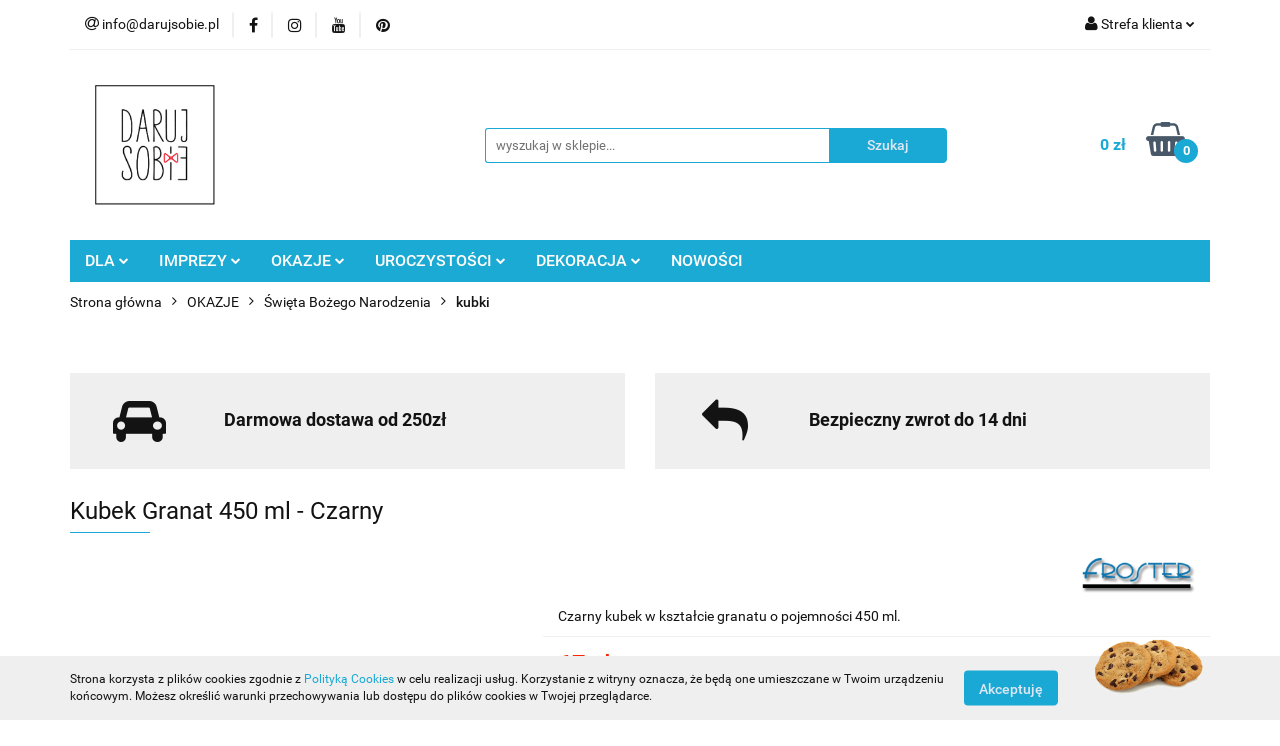

--- FILE ---
content_type: text/html; charset=utf-8
request_url: https://darujsobie.pl/Kubek-Granat-450-ml-Czarny-p2385
body_size: 25278
content:
<!DOCTYPE html>
<html lang="pl" currency="PLN"  class=" ">
	<head>
		<meta http-equiv="Content-Type" content="text/html; charset=UTF-8" />
		<meta name="description" content="Kubek Granat 450 ml - Czarny Mocna kawa czy herbata nie zawsze wystarczą. Gdy dzień zaczyna przypominać pole walki, potrzebna jest jeszcze solidna dawka pewności siebie, energia do pracy, a także gadżet, który podkreśli wyjątkowość jego właściciela! Kubek">
		<meta name="keywords" content="sklep z gadżetami, sklep z zabawkami, gadżety, zabawki, prezenty, pomysły na prezent, śmieszne prezenty, śmieszne gadżety, zabawki dla dzieci, sklep internetowy">
					<meta name="generator" content="Sky-Shop">
						<meta name="author" content="Darujsobie - działa na oprogramowaniu sklepów internetowych Sky-Shop.pl">
		<meta name="viewport" content="width=device-width, initial-scale=1.0">
		<meta name="skin_id" content="universal">
		<meta property="og:title" content="Kubek Granat 450 ml - Czarny - Froster">
		<meta property="og:description" content="Kubek Granat 450 ml - Czarny Mocna kawa czy herbata nie zawsze wystarczą. Gdy dzień zaczyna przypominać pole walki, potrzebna jest jeszcze solidna dawka pewności siebie, energia do pracy, a także gadżet, który podkreśli wyjątkowość jego właściciela! Kubek">
					<meta property="og:image" content="https://darujsobie.pl/images/darujsobie/9000-10000/Kubek-Granat-450-ml-Czarny_%5B9772%5D_568.jpg">
			<meta property="og:image:type" content="image/jpeg">
			<meta property="og:image:width" content="568">
			<meta property="og:image:height" content="568">
			<link rel="image_src" href="https://darujsobie.pl/images/darujsobie/9000-10000/Kubek-Granat-450-ml-Czarny_%5B9772%5D_568.jpg">
							<link rel="shortcut icon" href="/upload/darujsobie/favicon.png">
									<link rel="next" href="https://darujsobie.pl/Kubek-Granat-450-ml-Czarny-p2385/pa/2#scr">
							<link rel="canonical" href="https://darujsobie.pl/Kubek-Granat-450-ml-Czarny-p2385">
						<title>Kubek Granat 450 ml - Czarny - Froster</title>
		<meta name="google-site-verification" content="CNXpNJ8hqVzmZvTHADdyYck4_4gVaIMo79cYb8jWHmw">

				


    <script type="text/javascript">
        !function(f, b, e, v, n, t, s) {
            if (f.fbq) return;
            n = f.fbq = function() {
                n.callMethod ?
                    n.callMethod.apply(n, arguments) : n.queue.push(arguments)
            };
            if (!f._fbq) f._fbq = n;
            n.push = n;
            n.loaded = !0;
            n.version = '2.0';
            n.queue = [];
            t = b.createElement(e);
            t.async = !0;
            t.src = v;
            s = b.getElementsByTagName(e)[0];
            s.parentNode.insertBefore(t, s)
        }(window,
            document, 'script', 'https://connect.facebook.net/en_US/fbevents.js');
        fbq('init', '136259127647453');

				fbq('track', 'PageView', {}, { eventID: 'PageView.0167144001768747277' } );
				fbq('track', 'ViewContent', {"value":67,"currency":"PLN","content_ids":[2385],"content_type":"product","content_name":"Kubek Granat 450 ml - Czarny"}, { eventID: 'ViewContent.0167144001768747277' } );
		    </script>
    <noscript>
        <img height="1" width="1" src="https://www.facebook.com/tr?id=136259127647453&ev=&noscript=1">
    </noscript>

<!-- edrone -->












		<script type="text/javascript">

			function imageLoaded(element, target = "prev") {
				let siblingElement;
				if (target === "prev") {
					siblingElement = element.previousElementSibling;
				} else if (target === "link") {
					siblingElement = element.parentElement.previousElementSibling;
				}
				if (siblingElement && (siblingElement.classList.contains("fa") || siblingElement.classList.contains("icon-refresh"))) {
					siblingElement.style.display = "none";
				}
			}
			</script>

        
		<link rel="stylesheet" href="/view/new/userContent/darujsobie/style.css?v=718">
		<style type="text/css">
header .header_middle_content_logo img {
 max-height: 120px !important;
}

section.order div.logo img {
  /*display: none;*/
max-height: 90px;
}
#header.mod-header-3 .menu ul li .dropdown ul {
  display: none;
}

.blog .post-content-single .post-img {
  /*display: none;*/
}
.font110 {
  font-size:110%;
}
.font120 {
  font-size:120%;
}
.font115 {
  font-size:115%;
}
.resp-container {
    position: relative;
    overflow: hidden;
    padding-top: 56.25%;
}
.resp-iframe {
    position: absolute;
    top: 0;
    left: 0;
    width: 100%;
    height: 100%;
    border: 0;
}
iframe {
    max-width: 100% !important;
}
</style>
		
		<script src="/view/new/scheme/public/_common/js/libs/promise/promise.min.js"></script>
		<script src="/view/new/scheme/public/_common/js/libs/jquery/jquery.min.js"></script>
		<script src="/view/new/scheme/public/_common/js/libs/angularjs/angularjs.min.js"></script>
	</head>
	<body 		  data-coupon-codes-active="1"
		  data-free-delivery-info-active="1"
		  data-generate-pdf-config="OFF"
		  data-hide-price="0"
		  data-is-user-logged-id="0"
		  data-loyalty-points-active="0"
		  data-cart-simple-info-quantity="0"
		  data-cart-simple-info-price="0 zł"
		  data-base="PLN"
		  data-used="PLN|zł"
		  data-rates="'PLN':1"
		  data-decimal-hide="1"
		  data-decimal=","
		  data-thousand=" "
		   data-js-hash="6f01011309"		  		  		  class="		  		  		  		  "
		  		  		  		  		  data-hurt-price-type=""
		  data-hurt-price-text=""
		  		  data-tax="23"
	>
		
		
		


<div id="aria-live" role="alert" aria-live="assertive" class="sr-only">&nbsp;</div>
<main class="skyshop-container" data-ng-app="SkyShopModule">
		

<div data-ng-controller="CartCtrl" data-ng-init="init({type: 'QUICK_CART', turnOffSales: 0})">
		
<md-sidenav ng-cloak md-component-id="mobile-cart" class="md-sidenav-right position-fixed" sidenav-swipe>
    <md-content layout-padding="">
        <div class="dropdown dropdown-quick-cart">
            
  <ul data-ng-if="data.cartSelected || data.hidePrice" class="quick-cart-products-wrapper products">
    <li data-ng-if="!data.cartSelected.items.length" class="quick-cart-empty-wrapper">
      <div class="quick-cart-empty-title">
        Koszyk jest pusty
      </div>
    </li>
    <li data-ng-if="data.cartSelected.items.length && item.type !== 'GRATIS_PRODUCT'" class="quick-cart-products__item" data-nosnippet data-ng-repeat="item in data.cartSelected.items track by item.id">
      <div class="container-fluid">
        <div class="row product">
          <div>
            <button data-ng-click="openProductPage(item.product)" data-ng-disabled="isApiPending">
              <img class="product-image"
                   data-ng-srcset="[{[item.product.photo.url]}] 125w"
                   sizes="(max-width: 1200px) 125px, 125px"
                   data-ng-src="[{[item.product.photo.url]}]"
                   alt="[{[item.product.name]}]"/>
            </button>
          </div>
          <div>
            <button data-ng-click="openProductPage(item.product)" data-ng-disabled="isApiPending">
              <span class="product-name" data-ng-bind="item.product.name"></span>
            </button>
            <span class="product-total">
            <span data-ng-bind="item.quantity"></span> x <span data-ng-bind-html="item.unitPriceSummary | priceFormat:''"></span>
          </span>
          </div>
          <div>
            <i class="close-shape"
               is-disabled="isApiPending"
               remove-list-item
               parent-selector-to-remove="'li'"
               collapse-animation="true"
               click="deleteCartItem(item.id)"></i>
          </div>
        </div>
      </div>
    </li>
  </ul>
  <div data-ng-if="data.cartSelected || data.hidePrice" class="quick-cart-products-actions">
    <div class="quick-cart-products-actions__summary">
      <div data-ng-if="cartFinalDiscountByFreeDelivery() || (data.cartFreeDelivery && data.cartFreeDelivery.status !== data.cartFreeDeliveryStatuses.NOT_AVAILABLE)" class="quick-cart-products-actions__summary-delivery">
        <div data-ng-if="!cartFinalDiscountByFreeDelivery()  && data.cartFreeDelivery.missingAmount > 0" class="summary-element cart-is-free-shipment">
          <span>Do bezpłatnej dostawy brakuje</span>
          <span data-ng-bind-html="data.cartFreeDelivery | priceFormat: ''">-,--</span>
        </div>
        <div data-ng-if="cartFinalDiscountByFreeDelivery() || data.cartFreeDelivery.missingAmount <= 0" class="summary-element free-shipment-wrapper">
          <i class="fa fa-truck"></i>
          <span class="value-upper free-shipment-info">Darmowa dostawa!</span>
        </div>
        <div>
        </div>
      </div>

      <div class="quick-cart-products-actions__summary-total-price">
        <span>Suma </span>
        <span data-ng-if="!data.hidePrice" class="value" data-ng-bind-html="data.cartSelected.priceSummary | priceFormat:'':true">0 zł</span>
        <span data-ng-if="data.hidePrice" class="hide-price-text"></span>
      </div>
            <div class="quick-cart-products-actions__summary-discount-info" data-ng-if="data.cartSelected.priceSummary.final.gross != data.cartSelected.priceSummary.base.gross">
        <small>Cena uwzględnia rabaty</small>
      </div>
    </div>
    <button data-ng-disabled="isApiPending" type="button" class="btn btn-primary btn-block" data-ng-click="goToCart()">
      Realizuj zamówienie
    </button>
  </div>
  <!--googleon: all-->
        </div>
    </md-content>
</md-sidenav>		<header id="header" class="mod-header-3 ">
				
<section class="cookies hidden bottom">
  <div class="container">
    <div class="row">
      <div class="col-xs-8">
        <span>Strona korzysta z plików cookies zgodnie z <a href="/news/n/134/Polityka-prywatnosci">Polityką Cookies</a> w celu realizacji usług. Korzystanie z witryny oznacza, że będą one umieszczane w Twoim urządzeniu końcowym. Możesz określić warunki przechowywania lub dostępu do plików cookies w Twojej przeglądarce.</span>
      </div>
      <div class="col-xs-4">
        <button type="button" class="btn btn-primary core_acceptCookies">Akceptuję</button>
        <div class="cookie-bg-block" style="background-image: url('/view/new/scheme/public/_common/img/cookies.png')"></div>
      </div>
    </div>
  </div>
</section>
				
<section class="mobile-search">
  <span class="title">Szukaj</span>
  <i class="close-shape"></i>
    <form method="GET" action="/category/#top">
      <div class="row">
        <div class="mobile-search-input-wrapper clearbox">
          <input class="input-field core_quickSearchAjax" type="text" name="q" product-per-page="4" value="" placeholder="wyszukaj w sklepie..." autocomplete="off"  />
          <i class="clearbox_button"></i>
                  </div>
        <div class="mobile-search-btn-wrapper">
          <input type="submit" value="Szukaj" class="btn btn-primary btn-block">
        </div>
      </div>
              
<div class="search_dropdown_inner_wrapper search-container core_quickSearchAjaxHints hidden">
  <div class="search">
    <div class="search-loading">
      <i class="fa fa-refresh fa-spin fa-3x fa-fw"></i>
    </div>
    <div class="search-information hidden">
      <span class="information"></span>
    </div>
    <table class="search-results">
      <tr class="search-result-pattern hidden" data-id="{{:id:}}">
        <td class="search-img">
          <img src="/view/new/img/transparent.png" data-src="{{:image:}}_60.jpg" alt="" />
          <a href="#{{:url:}}" class="link"></a>
        </td>
        <td class="search-info">
          <span class="title">{{:name:}}</span>
          <a href="#{{:url:}}" class="link"></a>
        </td>
        <td class="search-price">
          <span class="price-normal {{:is_discount:}}">
            <span class="core_priceFormat" data-price="{{:price:}}"></span>
          </span>
          <span class="price-special">
            <span class="core_priceFormat" data-price="{{:price_discount:}}"></span>
          </span>
          <a href="#{{:url:}}" class="link"></a>
        </td>
      </tr>
    </table>
    <div class="search-count hidden">
      Znaleziono produktów: <span class="count"></span>
    </div>
  </div>
</div>
          </form>
</section>
		<div class="header_inner_wrapper">
			
			<section class="top_bar">
				<div class="sky-container">
					<div class="top_bar_inner_wrapper">
						<div class="top_bar_item left">
							
<div class="top_bar_item_list_wrapper">
  <ul class="top_bar_item_list">
        <li data-type="email" class="top_bar_item_list_item hidden-on-mobile" id="top_bar_item_list_item_email">
                  <a href="mailto:info@darujsobie.pl">
            <div class="top_bar_item_list_item_icon" id="top_bar_item_list_item_email_icon">
              <span class="helper-icon">
                <i class="fa fa-at"></i>
              </span>
            </div>
            <span class="helper-text">
              info@darujsobie.pl
            </span>
          </a>
                  </li>
                          <li data-type="social-sm_facebook" class="top_bar_item_list_item top_bar_item_list_item_social_media hidden-on-mobile" ng-non-bindable>
            <a href="https://www.facebook.com/Darujsobie-616791645415051/" rel="nofollow" target="_blank">
                <div class="top_bar_item_list_item_social_media">
                                    <span class="top_bar_item_list_item_social_media_icon" id="top_bar_item_list_item_social_media_icon_fb">
                    <i class="fa fa-facebook"></i>
                  </span>
                                  </div>
            </a>
        </li>
                        <li data-type="social-sm_instagram" class="top_bar_item_list_item top_bar_item_list_item_social_media hidden-on-mobile" ng-non-bindable>
            <a href="https://www.instagram.com/darujsobie.pl/" rel="nofollow" target="_blank">
                <div class="top_bar_item_list_item_social_media">
                                    <span class="top_bar_item_list_item_social_media_icon" id="top_bar_item_list_item_social_media_icon_ig">
                    <i class="fa fa-instagram"></i>
                  </span>
                                  </div>
            </a>
        </li>
                        <li data-type="social-sm_youtube" class="top_bar_item_list_item top_bar_item_list_item_social_media hidden-on-mobile" ng-non-bindable>
            <a href="https://www.youtube.com/channel/UCxje-OEo5zGj26p1peb81jg" rel="nofollow" target="_blank">
                <div class="top_bar_item_list_item_social_media">
                                    <span class="top_bar_item_list_item_social_media_icon" id="top_bar_item_list_item_social_media_icon_yt">
                    <i class="fa fa-youtube"></i>
                  </span>
                                  </div>
            </a>
        </li>
                                                                <li data-type="social-sm_pinterest" class="top_bar_item_list_item top_bar_item_list_item_social_media hidden-on-mobile" ng-non-bindable>
            <a href="https://pl.pinterest.com/b9639c9f07538eb7eeb81b215c0184/" rel="nofollow" target="_blank">
                <div class="top_bar_item_list_item_social_media">
                                    <span class="top_bar_item_list_item_social_media_icon" id="top_bar_item_list_item_social_media_icon_pinterest">
                    <i class="fa fa-pinterest"></i>
                  </span>
                                  </div>
            </a>
        </li>
                                                                      <li id="mobile-open-contact" class="top_bar_item_list_item top_bar_item_list_item_contact hidden-on-desktop">
          <a href="#">
            <div class="top_bar_item_list_item_item_social_envelope_icon">
              <span class="helper-icon">
                <i class="fa fa-envelope"></i>
              </span>
              <span class="helper-arrow">
                <i class="fa fa-chevron-down"></i>
              </span>
            </div>
          </a>
      </li>
      </ul>
</div>						</div>
						<div class="top_bar_item right">
							
<div class="top_bar_item_list_wrapper">
    <ul class="top_bar_item_list">
                        <li class="top_bar_item_list_item user-menu">
            
  <div class="header_top_bar_social_user_icon">
    <span class="helper-icon">
      <i class="fa fa-user"></i>
    </span>
          <span class="hidden-on-mobile">
        Strefa klienta
      </span>
      <span class="helper-arrow">
        <i class="fa fa-chevron-down"></i>      </span> 
  </div>
  <div class="dropdown">
    <ul>
      <li>
        <a href="/login/">Zaloguj się</a>
      </li>
      <li>
        <a href="/register/">Zarejestruj się</a>
      </li>
            <li>
        <a href="/ticket/add/" rel="nofollow">Dodaj zgłoszenie</a>
      </li>
          </ul>
  </div>
        </li>
                    <li  data-ng-click="openMobileCart($event)" data-ng-mouseenter="loadMobileCart()" class="top_bar_item_list_item quick-cart  hidden-on-desktop ">
                <div class="top_bar_item_list_item_cart_icon">
                    <span class="helper-icon">
                        <i class="fa fa-shopping-basket"></i>
                    </span>
                    <span class="helper-text">
                        Koszyk
                    </span>
                    <span class="helper-text-amount">
                        <span class="helper-cart-left-bracket">(</span>
                        <span data-ng-bind="data.cartAmount">0</span>
                        <span class="helper-cart-right-bracket">)</span>
                    </span>
                    <span class="helper-arrow">
                        <i class="fa fa-chevron-down"></i>
                    </span>
                </div>
                                <div data-ng-if="data.initCartAmount" class="dropdown dropdown-quick-cart">
                    
  <ul data-ng-if="data.cartSelected || data.hidePrice" class="quick-cart-products-wrapper products">
    <li data-ng-if="!data.cartSelected.items.length" class="quick-cart-empty-wrapper">
      <div class="quick-cart-empty-title">
        Koszyk jest pusty
      </div>
    </li>
    <li data-ng-if="data.cartSelected.items.length && item.type !== 'GRATIS_PRODUCT'" class="quick-cart-products__item" data-nosnippet data-ng-repeat="item in data.cartSelected.items track by item.id">
      <div class="container-fluid">
        <div class="row product">
          <div>
            <button data-ng-click="openProductPage(item.product)" data-ng-disabled="isApiPending">
              <img class="product-image"
                   data-ng-srcset="[{[item.product.photo.url]}] 125w"
                   sizes="(max-width: 1200px) 125px, 125px"
                   data-ng-src="[{[item.product.photo.url]}]"
                   alt="[{[item.product.name]}]"/>
            </button>
          </div>
          <div>
            <button data-ng-click="openProductPage(item.product)" data-ng-disabled="isApiPending">
              <span class="product-name" data-ng-bind="item.product.name"></span>
            </button>
            <span class="product-total">
            <span data-ng-bind="item.quantity"></span> x <span data-ng-bind-html="item.unitPriceSummary | priceFormat:''"></span>
          </span>
          </div>
          <div>
            <i class="close-shape"
               is-disabled="isApiPending"
               remove-list-item
               parent-selector-to-remove="'li'"
               collapse-animation="true"
               click="deleteCartItem(item.id)"></i>
          </div>
        </div>
      </div>
    </li>
  </ul>
  <div data-ng-if="data.cartSelected || data.hidePrice" class="quick-cart-products-actions">
    <div class="quick-cart-products-actions__summary">
      <div data-ng-if="cartFinalDiscountByFreeDelivery() || (data.cartFreeDelivery && data.cartFreeDelivery.status !== data.cartFreeDeliveryStatuses.NOT_AVAILABLE)" class="quick-cart-products-actions__summary-delivery">
        <div data-ng-if="!cartFinalDiscountByFreeDelivery()  && data.cartFreeDelivery.missingAmount > 0" class="summary-element cart-is-free-shipment">
          <span>Do bezpłatnej dostawy brakuje</span>
          <span data-ng-bind-html="data.cartFreeDelivery | priceFormat: ''">-,--</span>
        </div>
        <div data-ng-if="cartFinalDiscountByFreeDelivery() || data.cartFreeDelivery.missingAmount <= 0" class="summary-element free-shipment-wrapper">
          <i class="fa fa-truck"></i>
          <span class="value-upper free-shipment-info">Darmowa dostawa!</span>
        </div>
        <div>
        </div>
      </div>

      <div class="quick-cart-products-actions__summary-total-price">
        <span>Suma </span>
        <span data-ng-if="!data.hidePrice" class="value" data-ng-bind-html="data.cartSelected.priceSummary | priceFormat:'':true">0 zł</span>
        <span data-ng-if="data.hidePrice" class="hide-price-text"></span>
      </div>
            <div class="quick-cart-products-actions__summary-discount-info" data-ng-if="data.cartSelected.priceSummary.final.gross != data.cartSelected.priceSummary.base.gross">
        <small>Cena uwzględnia rabaty</small>
      </div>
    </div>
    <button data-ng-disabled="isApiPending" type="button" class="btn btn-primary btn-block" data-ng-click="goToCart()">
      Realizuj zamówienie
    </button>
  </div>
  <!--googleon: all-->
                </div>
                            </li>
            </ul>
</div>
						</div>
					</div>
				</div>
			</section>
			<section class="header_middle_content">
				<div class="sky-container">
					<div class="header_middle_content_inner_wrapper">
						<a href="/" class="header_middle_content_logo">
							<img src="/upload/darujsobie/logos//logo-daruj-sobie-120%281%29.png" data-src-old-browser="" alt=" Darujsobie " />
						</a>
						<ul class="mobile-actions">
							<li id="mobile-open-search">
								<i class="fa fa-search"></i>
							</li>
							<li id="mobile-open-menu">
								<i class="fa fa-bars"></i>
							</li>
						</ul>
						<div class="header_middle_content_searchbox search-box ">
							<form method="GET" action="/category/#top">
								<div class="header_middle_content_searchbox_input_wrapper">
									<input cy-data="headerSearch" class="input-field core_quickSearchAjax" type="text" name="q" value="" placeholder="wyszukaj w sklepie..." autocomplete="off"  />
																	</div>
								<div class="header_middle_content_searchbox_button_wrapper">
									<input type="submit" value="Szukaj" class="btn btn-primary btn-block">
																		
<div class="search_dropdown_inner_wrapper search-container core_quickSearchAjaxHints hidden">
  <div class="search">
    <div class="search-loading">
      <i class="fa fa-refresh fa-spin fa-3x fa-fw"></i>
    </div>
    <div class="search-information hidden">
      <span class="information"></span>
    </div>
    <table class="search-results">
      <tr class="search-result-pattern hidden" data-id="{{:id:}}">
        <td class="search-img">
          <img src="/view/new/img/transparent.png" data-src="{{:image:}}_60.jpg" alt="" />
          <a href="#{{:url:}}" class="link"></a>
        </td>
        <td class="search-info">
          <span class="title">{{:name:}}</span>
          <a href="#{{:url:}}" class="link"></a>
        </td>
        <td class="search-price">
          <span class="price-normal {{:is_discount:}}">
            <span class="core_priceFormat" data-price="{{:price:}}"></span>
          </span>
          <span class="price-special">
            <span class="core_priceFormat" data-price="{{:price_discount:}}"></span>
          </span>
          <a href="#{{:url:}}" class="link"></a>
        </td>
      </tr>
    </table>
    <div class="search-count hidden">
      Znaleziono produktów: <span class="count"></span>
    </div>
  </div>
</div>
																	</div>
							</form>
						</div>
												
<div cy-data="headerCart" class="header_middle_content_quick_cart_wrapper quick-cart">
  <a data-ng-click="openMobileCart($event)" data-ng-mouseenter="loadMobileCart()" href="/cart/" class="header_middle_content_quick_cart" rel="nofollow">
    <div class="header_middle_content_quick_cart_price price"><span data-ng-bind-html="data.cartPriceSummary | priceFormat:'':false:'final':'0 zł'">0 zł</span></div>
    <i class="fa fa-shopping-basket"></i>
    <div class="header_middle_content_quick_cart_counter counter"><span data-ng-bind="data.cartAmount">0</span></div>
  </a>
    <div ng-cloak data-ng-if="data.initCartAmount" class="dropdown dropdown-quick-cart">
    
  <ul data-ng-if="data.cartSelected || data.hidePrice" class="quick-cart-products-wrapper products">
    <li data-ng-if="!data.cartSelected.items.length" class="quick-cart-empty-wrapper">
      <div class="quick-cart-empty-title">
        Koszyk jest pusty
      </div>
    </li>
    <li data-ng-if="data.cartSelected.items.length && item.type !== 'GRATIS_PRODUCT'" class="quick-cart-products__item" data-nosnippet data-ng-repeat="item in data.cartSelected.items track by item.id">
      <div class="container-fluid">
        <div class="row product">
          <div>
            <button data-ng-click="openProductPage(item.product)" data-ng-disabled="isApiPending">
              <img class="product-image"
                   data-ng-srcset="[{[item.product.photo.url]}] 125w"
                   sizes="(max-width: 1200px) 125px, 125px"
                   data-ng-src="[{[item.product.photo.url]}]"
                   alt="[{[item.product.name]}]"/>
            </button>
          </div>
          <div>
            <button data-ng-click="openProductPage(item.product)" data-ng-disabled="isApiPending">
              <span class="product-name" data-ng-bind="item.product.name"></span>
            </button>
            <span class="product-total">
            <span data-ng-bind="item.quantity"></span> x <span data-ng-bind-html="item.unitPriceSummary | priceFormat:''"></span>
          </span>
          </div>
          <div>
            <i class="close-shape"
               is-disabled="isApiPending"
               remove-list-item
               parent-selector-to-remove="'li'"
               collapse-animation="true"
               click="deleteCartItem(item.id)"></i>
          </div>
        </div>
      </div>
    </li>
  </ul>
  <div data-ng-if="data.cartSelected || data.hidePrice" class="quick-cart-products-actions">
    <div class="quick-cart-products-actions__summary">
      <div data-ng-if="cartFinalDiscountByFreeDelivery() || (data.cartFreeDelivery && data.cartFreeDelivery.status !== data.cartFreeDeliveryStatuses.NOT_AVAILABLE)" class="quick-cart-products-actions__summary-delivery">
        <div data-ng-if="!cartFinalDiscountByFreeDelivery()  && data.cartFreeDelivery.missingAmount > 0" class="summary-element cart-is-free-shipment">
          <span>Do bezpłatnej dostawy brakuje</span>
          <span data-ng-bind-html="data.cartFreeDelivery | priceFormat: ''">-,--</span>
        </div>
        <div data-ng-if="cartFinalDiscountByFreeDelivery() || data.cartFreeDelivery.missingAmount <= 0" class="summary-element free-shipment-wrapper">
          <i class="fa fa-truck"></i>
          <span class="value-upper free-shipment-info">Darmowa dostawa!</span>
        </div>
        <div>
        </div>
      </div>

      <div class="quick-cart-products-actions__summary-total-price">
        <span>Suma </span>
        <span data-ng-if="!data.hidePrice" class="value" data-ng-bind-html="data.cartSelected.priceSummary | priceFormat:'':true">0 zł</span>
        <span data-ng-if="data.hidePrice" class="hide-price-text"></span>
      </div>
            <div class="quick-cart-products-actions__summary-discount-info" data-ng-if="data.cartSelected.priceSummary.final.gross != data.cartSelected.priceSummary.base.gross">
        <small>Cena uwzględnia rabaty</small>
      </div>
    </div>
    <button data-ng-disabled="isApiPending" type="button" class="btn btn-primary btn-block" data-ng-click="goToCart()">
      Realizuj zamówienie
    </button>
  </div>
  <!--googleon: all-->
  </div>
  
</div>											</div>
				</div>
			</section>
			<section class="menu-wrapper">
				<div class="sky-container">
					<div class="menu menu-calculate smart-menu" data-action="inline">
						<ul class="header_bottom_content_list">
							
    <li class="header_bottom_content_list_item full-width ">
              <a class="header_bottom_content_list_item_anchor" href="/Prezent-dla">
              DLA
        <span class="helper-arrow">
          <i class="fa fa-chevron-down"></i>
        </span>
      </a>
      <div class="dropdown">
        <div class="row">
                                                    <div class="col-xs-12 col-sm-4 col-md-3">
                  <div class="cat-title more">
                    <a href="/Prezent-dla-bliskich">Bliskich</a>
                  </div>
                                      <ul class="header_bottom_content_list_dropdown">
                                              <li class="header_bottom_content_list_dropdown_item">
                          <a href="/poduszki-c513">poduszki</a>
                        </li>
                                              <li class="header_bottom_content_list_dropdown_item">
                          <a href="/zegary-c514">zegary</a>
                        </li>
                                              <li class="header_bottom_content_list_dropdown_item">
                          <a href="/elektroniczne-c511">elektroniczne</a>
                        </li>
                                              <li class="header_bottom_content_list_dropdown_item">
                          <a href="/Prezent-dla-bliskich-do-napojow">do napojów</a>
                        </li>
                                              <li class="header_bottom_content_list_dropdown_item">
                          <a href="/Dla-bliskich-do-domu">do domu</a>
                        </li>
                                              <li class="header_bottom_content_list_dropdown_item">
                          <a href="/Prezent-dla-bliskich-na-plaze">na plażę</a>
                        </li>
                                              <li class="header_bottom_content_list_dropdown_item">
                          <a href="/Prezent-dla-bliskich-na-zewnatrz">na zewnątrz</a>
                        </li>
                                              <li class="header_bottom_content_list_dropdown_item">
                          <a href="/Prezent-dla-bliskich-turystyczny">turystyczne</a>
                        </li>
                                              <li class="header_bottom_content_list_dropdown_item">
                          <a href="/pozostale-c512">pozostałe</a>
                        </li>
                                          </ul>
                                  </div>
                                                        <div class="col-xs-12 col-sm-4 col-md-3">
                  <div class="cat-title more">
                    <a href="/Prezent-dla-niej">Niej</a>
                  </div>
                                      <ul class="header_bottom_content_list_dropdown">
                                              <li class="header_bottom_content_list_dropdown_item">
                          <a href="/Prezent-dla-niej-kosmetyczny">kosmetyczne</a>
                        </li>
                                              <li class="header_bottom_content_list_dropdown_item">
                          <a href="/Prezent-dla-niej-akcesoria-alkoholowe">akcesoria alkoholowe</a>
                        </li>
                                              <li class="header_bottom_content_list_dropdown_item">
                          <a href="/Prezent-dla-niej-fartuszki">fartuszki</a>
                        </li>
                                              <li class="header_bottom_content_list_dropdown_item">
                          <a href="/Prezent-dla-niej-kubki">kubki</a>
                        </li>
                                              <li class="header_bottom_content_list_dropdown_item">
                          <a href="/Prezent-dla-niej-akcesoria-do-domu">akcesoria do domu</a>
                        </li>
                                              <li class="header_bottom_content_list_dropdown_item">
                          <a href="/Prezent-dla-niej-smieszne">śmieszne</a>
                        </li>
                                              <li class="header_bottom_content_list_dropdown_item">
                          <a href="/Prezent-dla-niej-pozostale">pozostałe</a>
                        </li>
                                          </ul>
                                  </div>
                                                        <div class="col-xs-12 col-sm-4 col-md-3">
                  <div class="cat-title more">
                    <a href="/Prezent-dla-niego">Niego</a>
                  </div>
                                      <ul class="header_bottom_content_list_dropdown">
                                              <li class="header_bottom_content_list_dropdown_item">
                          <a href="/Dla-niego-motoryzacyjne">motoryzacyjne</a>
                        </li>
                                              <li class="header_bottom_content_list_dropdown_item">
                          <a href="/Dla-niego-akcesoria-alkoholowe">akcesoria alkoholowe</a>
                        </li>
                                              <li class="header_bottom_content_list_dropdown_item">
                          <a href="/Dla-niego-hobby">hobby</a>
                        </li>
                                              <li class="header_bottom_content_list_dropdown_item">
                          <a href="/Dla-niego-smieszne">śmieszne</a>
                        </li>
                                              <li class="header_bottom_content_list_dropdown_item">
                          <a href="/kubki-c621">kubki</a>
                        </li>
                                              <li class="header_bottom_content_list_dropdown_item">
                          <a href="/Dla-niego-uzyteczne">użyteczne</a>
                        </li>
                                              <li class="header_bottom_content_list_dropdown_item">
                          <a href="/Dla-niego-pozostale">pozostałe</a>
                        </li>
                                          </ul>
                                  </div>
                                                        <div class="col-xs-12 col-sm-4 col-md-3">
                  <div class="cat-title more">
                    <a href="/Prezent-dla-dziecka">Dziecka</a>
                  </div>
                                      <ul class="header_bottom_content_list_dropdown">
                                              <li class="header_bottom_content_list_dropdown_item">
                          <a href="/Dla-dziecka-edukacyjne">edukacyjne</a>
                        </li>
                                              <li class="header_bottom_content_list_dropdown_item">
                          <a href="/Dla-dziecka-gry">gry</a>
                        </li>
                                              <li class="header_bottom_content_list_dropdown_item">
                          <a href="/Prezent-dla-malucha">dla malucha</a>
                        </li>
                                              <li class="header_bottom_content_list_dropdown_item">
                          <a href="/Dla-dziecka-plastyczne">plastyczne</a>
                        </li>
                                              <li class="header_bottom_content_list_dropdown_item">
                          <a href="/Dla-dziecka-puzzle">puzzle</a>
                        </li>
                                              <li class="header_bottom_content_list_dropdown_item">
                          <a href="/Dla-dziecka-kostiumy">kostiumy</a>
                        </li>
                                              <li class="header_bottom_content_list_dropdown_item">
                          <a href="/Dla-dziecka-roboty">roboty</a>
                        </li>
                                              <li class="header_bottom_content_list_dropdown_item">
                          <a href="/Dla-dziecka-wyposazenie">wyposażenie</a>
                        </li>
                                              <li class="header_bottom_content_list_dropdown_item">
                          <a href="/Dla-dziecka-pozostale">pozostałe</a>
                        </li>
                                          </ul>
                                  </div>
                                                        <div class="col-xs-12 col-sm-4 col-md-3">
                  <div class="cat-title more">
                    <a href="/Prezent-dla-szefa">Szefa</a>
                  </div>
                                      <ul class="header_bottom_content_list_dropdown">
                                              <li class="header_bottom_content_list_dropdown_item">
                          <a href="/biurowe-c469">biurowe</a>
                        </li>
                                              <li class="header_bottom_content_list_dropdown_item">
                          <a href="/relaks-c470">relaks</a>
                        </li>
                                              <li class="header_bottom_content_list_dropdown_item">
                          <a href="/akcesoria-alkoholowe-c471">akcesoria alkoholowe</a>
                        </li>
                                              <li class="header_bottom_content_list_dropdown_item">
                          <a href="/kubki-c472">kubki</a>
                        </li>
                                              <li class="header_bottom_content_list_dropdown_item">
                          <a href="/wyposazenie-c474">wyposażenie</a>
                        </li>
                                              <li class="header_bottom_content_list_dropdown_item">
                          <a href="/pozostale-c473">pozostałe</a>
                        </li>
                                          </ul>
                                  </div>
                                                        <div class="col-xs-12 col-sm-4 col-md-3">
                  <div class="cat-title ">
                    <a href="/Prezent-dla-par">Par</a>
                  </div>
                                  </div>
                                                        <div class="col-xs-12 col-sm-4 col-md-3">
                  <div class="cat-title ">
                    <a href="/Prezent-dla-zwierzaka">Zwierzaka</a>
                  </div>
                                  </div>
                                            </div>
      </div>
    </li>
        
    <li class="header_bottom_content_list_item full-width ">
              <a class="header_bottom_content_list_item_anchor" href="/Imprezy">
              IMPREZY
        <span class="helper-arrow">
          <i class="fa fa-chevron-down"></i>
        </span>
      </a>
      <div class="dropdown">
        <div class="row">
                                                    <div class="col-xs-12 col-sm-4 col-md-3">
                  <div class="cat-title ">
                    <a href="/Prezent-na-panienski">Panieński</a>
                  </div>
                                  </div>
                                                        <div class="col-xs-12 col-sm-4 col-md-3">
                  <div class="cat-title ">
                    <a href="/Prezent-na-kawalerski">Kawalerski</a>
                  </div>
                                  </div>
                                                        <div class="col-xs-12 col-sm-4 col-md-3">
                  <div class="cat-title more">
                    <a href="/Baby-Shower">Baby Shower</a>
                  </div>
                                      <ul class="header_bottom_content_list_dropdown">
                                              <li class="header_bottom_content_list_dropdown_item">
                          <a href="/lampki-c536">lampki</a>
                        </li>
                                              <li class="header_bottom_content_list_dropdown_item">
                          <a href="/do-lozeczka-c537">do łóżeczka</a>
                        </li>
                                              <li class="header_bottom_content_list_dropdown_item">
                          <a href="/ubranka-c538">ubranka</a>
                        </li>
                                              <li class="header_bottom_content_list_dropdown_item">
                          <a href="/sliniaczki-c539">śliniaczki</a>
                        </li>
                                              <li class="header_bottom_content_list_dropdown_item">
                          <a href="/dla-rodzica-c540">dla rodzica</a>
                        </li>
                                              <li class="header_bottom_content_list_dropdown_item">
                          <a href="/pozostale-c542">pozostałe</a>
                        </li>
                                          </ul>
                                  </div>
                                                        <div class="col-xs-12 col-sm-4 col-md-3">
                  <div class="cat-title ">
                    <a href="/Sylwester">Sylwester</a>
                  </div>
                                  </div>
                                                        <div class="col-xs-12 col-sm-4 col-md-3">
                  <div class="cat-title ">
                    <a href="/Andrzejki">Andrzejki</a>
                  </div>
                                  </div>
                                                        <div class="col-xs-12 col-sm-4 col-md-3">
                  <div class="cat-title more">
                    <a href="/Summer-Party">Summer Party</a>
                  </div>
                                      <ul class="header_bottom_content_list_dropdown">
                                              <li class="header_bottom_content_list_dropdown_item">
                          <a href="/akcesoria-alkoholowe-c543">akcesoria alkoholowe</a>
                        </li>
                                              <li class="header_bottom_content_list_dropdown_item">
                          <a href="/akcesoria-plazowe-c544">akcesoria plażowe</a>
                        </li>
                                              <li class="header_bottom_content_list_dropdown_item">
                          <a href="/pozostale-c545">pozostałe</a>
                        </li>
                                          </ul>
                                  </div>
                                                        <div class="col-xs-12 col-sm-4 col-md-3">
                  <div class="cat-title ">
                    <a href="/Halloween-c155">Halloween</a>
                  </div>
                                  </div>
                                            </div>
      </div>
    </li>
        
    <li class="header_bottom_content_list_item full-width ">
              <a class="header_bottom_content_list_item_anchor" href="/Okazje">
              OKAZJE
        <span class="helper-arrow">
          <i class="fa fa-chevron-down"></i>
        </span>
      </a>
      <div class="dropdown">
        <div class="row">
                                                    <div class="col-xs-12 col-sm-4 col-md-3">
                  <div class="cat-title more">
                    <a href="/urodziny">Urodziny</a>
                  </div>
                                      <ul class="header_bottom_content_list_dropdown">
                                              <li class="header_bottom_content_list_dropdown_item">
                          <a href="/poduszki-c484">poduszki</a>
                        </li>
                                              <li class="header_bottom_content_list_dropdown_item">
                          <a href="/kubki-c483">kubki</a>
                        </li>
                                              <li class="header_bottom_content_list_dropdown_item">
                          <a href="/akcesoria-plazowe-c487">akcesoria plażowe</a>
                        </li>
                                              <li class="header_bottom_content_list_dropdown_item">
                          <a href="/zegary-c488">zegary</a>
                        </li>
                                              <li class="header_bottom_content_list_dropdown_item">
                          <a href="/akcesoria-alkoholowe-c489">akcesoria alkoholowe</a>
                        </li>
                                              <li class="header_bottom_content_list_dropdown_item">
                          <a href="/akcesoria-domowe-c490">akcesoria domowe</a>
                        </li>
                                              <li class="header_bottom_content_list_dropdown_item">
                          <a href="/pozostale-c491">pozostałe</a>
                        </li>
                                          </ul>
                                  </div>
                                                        <div class="col-xs-12 col-sm-4 col-md-3">
                  <div class="cat-title ">
                    <a href="/okragle-urodziny">Okrągłe urodziny</a>
                  </div>
                                  </div>
                                                        <div class="col-xs-12 col-sm-4 col-md-3">
                  <div class="cat-title more">
                    <a href="/18-stka">18'stka</a>
                  </div>
                                      <ul class="header_bottom_content_list_dropdown">
                                              <li class="header_bottom_content_list_dropdown_item">
                          <a href="/akcesoria-imprezowicza-c446">akcesoria imprezowicza</a>
                        </li>
                                              <li class="header_bottom_content_list_dropdown_item">
                          <a href="/akcesoria-alkoholowe-c447">akcesoria alkoholowe</a>
                        </li>
                                              <li class="header_bottom_content_list_dropdown_item">
                          <a href="/smieszne-c448">śmieszne</a>
                        </li>
                                              <li class="header_bottom_content_list_dropdown_item">
                          <a href="/poduszki-c449">poduszki</a>
                        </li>
                                              <li class="header_bottom_content_list_dropdown_item">
                          <a href="/kubki-c451">kubki</a>
                        </li>
                                              <li class="header_bottom_content_list_dropdown_item">
                          <a href="/zegary-c452">zegary</a>
                        </li>
                                              <li class="header_bottom_content_list_dropdown_item">
                          <a href="/pozostale-c450">pozostałe</a>
                        </li>
                                          </ul>
                                  </div>
                                                        <div class="col-xs-12 col-sm-4 col-md-3">
                  <div class="cat-title ">
                    <a href="/roczek">Roczek</a>
                  </div>
                                  </div>
                                                        <div class="col-xs-12 col-sm-4 col-md-3">
                  <div class="cat-title more">
                    <a href="/imieniny">Imieniny</a>
                  </div>
                                      <ul class="header_bottom_content_list_dropdown">
                                              <li class="header_bottom_content_list_dropdown_item">
                          <a href="/zegary-c433">zegary</a>
                        </li>
                                              <li class="header_bottom_content_list_dropdown_item">
                          <a href="/poduszki-c434">poduszki</a>
                        </li>
                                              <li class="header_bottom_content_list_dropdown_item">
                          <a href="/koce-c436">koce</a>
                        </li>
                                              <li class="header_bottom_content_list_dropdown_item">
                          <a href="/Imieniny-akcesoria-alkoholowe">akcesoria alkoholowe</a>
                        </li>
                                              <li class="header_bottom_content_list_dropdown_item">
                          <a href="/kosmetyczne-c438">kosmetyczne</a>
                        </li>
                                              <li class="header_bottom_content_list_dropdown_item">
                          <a href="/akcesoria-plazowe-c439">akcesoria plażowe</a>
                        </li>
                                              <li class="header_bottom_content_list_dropdown_item">
                          <a href="/kubki-c440">kubki</a>
                        </li>
                                              <li class="header_bottom_content_list_dropdown_item">
                          <a href="/fartuszki-c441">fartuszki</a>
                        </li>
                                              <li class="header_bottom_content_list_dropdown_item">
                          <a href="/akcesoria-ogrodowe-c442">akcesoria ogrodowe</a>
                        </li>
                                              <li class="header_bottom_content_list_dropdown_item">
                          <a href="/elektroniczne-c443">elektroniczne</a>
                        </li>
                                              <li class="header_bottom_content_list_dropdown_item">
                          <a href="/turystyczne-c444">turystyczne</a>
                        </li>
                                              <li class="header_bottom_content_list_dropdown_item">
                          <a href="/pozostale-c445">pozostałe</a>
                        </li>
                                          </ul>
                                  </div>
                                                        <div class="col-xs-12 col-sm-4 col-md-3">
                  <div class="cat-title ">
                    <a href="/walentynki">Walentynki</a>
                  </div>
                                  </div>
                                                        <div class="col-xs-12 col-sm-4 col-md-3">
                  <div class="cat-title ">
                    <a href="/Rocznica-c162">Rocznica</a>
                  </div>
                                  </div>
                                                        <div class="col-xs-12 col-sm-4 col-md-3">
                  <div class="cat-title more">
                    <a href="/dzien-kobiet">Dzień Kobiet</a>
                  </div>
                                      <ul class="header_bottom_content_list_dropdown">
                                              <li class="header_bottom_content_list_dropdown_item">
                          <a href="/poduszki-c515">poduszki</a>
                        </li>
                                              <li class="header_bottom_content_list_dropdown_item">
                          <a href="/akcesoria-alkoholowe-c516">akcesoria alkoholowe</a>
                        </li>
                                              <li class="header_bottom_content_list_dropdown_item">
                          <a href="/kosmetyczne-c517">kosmetyczne</a>
                        </li>
                                              <li class="header_bottom_content_list_dropdown_item">
                          <a href="/koce-c518">koce</a>
                        </li>
                                              <li class="header_bottom_content_list_dropdown_item">
                          <a href="/reczniki-c519">ręczniki</a>
                        </li>
                                              <li class="header_bottom_content_list_dropdown_item">
                          <a href="/fartuszki-c521">fartuszki</a>
                        </li>
                                              <li class="header_bottom_content_list_dropdown_item">
                          <a href="/kubki-c1175">kubki</a>
                        </li>
                                              <li class="header_bottom_content_list_dropdown_item">
                          <a href="/pozostale-c522">pozostałe</a>
                        </li>
                                          </ul>
                                  </div>
                                                        <div class="col-xs-12 col-sm-4 col-md-3">
                  <div class="cat-title more">
                    <a href="/dzien-chlopaka">Dzień Chłopaka</a>
                  </div>
                                      <ul class="header_bottom_content_list_dropdown">
                                              <li class="header_bottom_content_list_dropdown_item">
                          <a href="/kubki-c524">kubki</a>
                        </li>
                                              <li class="header_bottom_content_list_dropdown_item">
                          <a href="/akcesoria-alkoholowe-c525">akcesoria alkoholowe</a>
                        </li>
                                              <li class="header_bottom_content_list_dropdown_item">
                          <a href="/zegary-c526">zegary</a>
                        </li>
                                              <li class="header_bottom_content_list_dropdown_item">
                          <a href="/poduszki-c527">poduszki</a>
                        </li>
                                              <li class="header_bottom_content_list_dropdown_item">
                          <a href="/elektroniczne-c528">elektroniczne</a>
                        </li>
                                              <li class="header_bottom_content_list_dropdown_item">
                          <a href="/motoryzacyjne-c530">motoryzacyjne</a>
                        </li>
                                              <li class="header_bottom_content_list_dropdown_item">
                          <a href="/pozostale-c529">pozostałe</a>
                        </li>
                                          </ul>
                                  </div>
                                                        <div class="col-xs-12 col-sm-4 col-md-3">
                  <div class="cat-title more">
                    <a href="/Dzien-Mamy-c165">Dzień Mamy</a>
                  </div>
                                      <ul class="header_bottom_content_list_dropdown">
                                              <li class="header_bottom_content_list_dropdown_item">
                          <a href="/do-napojow-c531">do napojów</a>
                        </li>
                                              <li class="header_bottom_content_list_dropdown_item">
                          <a href="/do-relaksu-c532">do relaksu</a>
                        </li>
                                              <li class="header_bottom_content_list_dropdown_item">
                          <a href="/kosmetyczne-c533">kosmetyczne</a>
                        </li>
                                              <li class="header_bottom_content_list_dropdown_item">
                          <a href="/dedykowane-c534">dedykowane</a>
                        </li>
                                              <li class="header_bottom_content_list_dropdown_item">
                          <a href="/pozostale-c535">pozostałe</a>
                        </li>
                                          </ul>
                                  </div>
                                                        <div class="col-xs-12 col-sm-4 col-md-3">
                  <div class="cat-title more">
                    <a href="/Dzien-Babci-c166">Dzień Babci</a>
                  </div>
                                      <ul class="header_bottom_content_list_dropdown">
                                              <li class="header_bottom_content_list_dropdown_item">
                          <a href="/relaks-c546">relaks</a>
                        </li>
                                              <li class="header_bottom_content_list_dropdown_item">
                          <a href="/kosmetyczne-c548">kosmetyczne</a>
                        </li>
                                              <li class="header_bottom_content_list_dropdown_item">
                          <a href="/dedykowane-c547">dedykowane</a>
                        </li>
                                              <li class="header_bottom_content_list_dropdown_item">
                          <a href="/pozostale-c549">pozostałe</a>
                        </li>
                                          </ul>
                                  </div>
                                                        <div class="col-xs-12 col-sm-4 col-md-3">
                  <div class="cat-title more">
                    <a href="/Dzien-Ojca-c167">Dzień Ojca</a>
                  </div>
                                      <ul class="header_bottom_content_list_dropdown">
                                              <li class="header_bottom_content_list_dropdown_item">
                          <a href="/do-napojow-c550">do napojów</a>
                        </li>
                                              <li class="header_bottom_content_list_dropdown_item">
                          <a href="/elektroniczne-c553">elektroniczne</a>
                        </li>
                                              <li class="header_bottom_content_list_dropdown_item">
                          <a href="/motoryzacyjne-c554">motoryzacyjne</a>
                        </li>
                                              <li class="header_bottom_content_list_dropdown_item">
                          <a href="/dedykowane-c551">dedykowane</a>
                        </li>
                                              <li class="header_bottom_content_list_dropdown_item">
                          <a href="/pozostale-c552">pozostałe</a>
                        </li>
                                          </ul>
                                  </div>
                                                        <div class="col-xs-12 col-sm-4 col-md-3">
                  <div class="cat-title more">
                    <a href="/Dzien-Dziadka-c168">Dzień Dziadka</a>
                  </div>
                                      <ul class="header_bottom_content_list_dropdown">
                                              <li class="header_bottom_content_list_dropdown_item">
                          <a href="/relaks-c555">relaks</a>
                        </li>
                                              <li class="header_bottom_content_list_dropdown_item">
                          <a href="/do-napojow-c556">do napojów</a>
                        </li>
                                              <li class="header_bottom_content_list_dropdown_item">
                          <a href="/turystyka-c557">turystyka</a>
                        </li>
                                              <li class="header_bottom_content_list_dropdown_item">
                          <a href="/pozostale-c558">pozostałe</a>
                        </li>
                                          </ul>
                                  </div>
                                                        <div class="col-xs-12 col-sm-4 col-md-3">
                  <div class="cat-title more">
                    <a href="/Dzien-Dziecka-c178">Dzień Dziecka</a>
                  </div>
                                      <ul class="header_bottom_content_list_dropdown">
                                              <li class="header_bottom_content_list_dropdown_item">
                          <a href="/edukacyjne-c562">edukacyjne</a>
                        </li>
                                              <li class="header_bottom_content_list_dropdown_item">
                          <a href="/puzzle-c563">puzzle</a>
                        </li>
                                              <li class="header_bottom_content_list_dropdown_item">
                          <a href="/plastyczne-c564">plastyczne</a>
                        </li>
                                              <li class="header_bottom_content_list_dropdown_item">
                          <a href="/roboty-c565">roboty</a>
                        </li>
                                              <li class="header_bottom_content_list_dropdown_item">
                          <a href="/gry-c566">gry</a>
                        </li>
                                              <li class="header_bottom_content_list_dropdown_item">
                          <a href="/kubki-c572">kubki</a>
                        </li>
                                              <li class="header_bottom_content_list_dropdown_item">
                          <a href="/pozostale-c569">pozostałe</a>
                        </li>
                                          </ul>
                                  </div>
                                                        <div class="col-xs-12 col-sm-4 col-md-3">
                  <div class="cat-title ">
                    <a href="/Dzien-Nauczyciela-c196">Dzień Nauczyciela</a>
                  </div>
                                  </div>
                                                        <div class="col-xs-12 col-sm-4 col-md-3">
                  <div class="cat-title more">
                    <a href="/Swieta-Bozego-Narodzenia-c169">Święta Bożego Narodzenia</a>
                  </div>
                                      <ul class="header_bottom_content_list_dropdown">
                                              <li class="header_bottom_content_list_dropdown_item">
                          <a href="/zabawki-c424">zabawki</a>
                        </li>
                                              <li class="header_bottom_content_list_dropdown_item">
                          <a href="/kubki-c425">kubki</a>
                        </li>
                                              <li class="header_bottom_content_list_dropdown_item">
                          <a href="/poduszki-c426">poduszki</a>
                        </li>
                                              <li class="header_bottom_content_list_dropdown_item">
                          <a href="/dla-par-c427">dla par</a>
                        </li>
                                              <li class="header_bottom_content_list_dropdown_item">
                          <a href="/akcesoria-alkoholowe-c428">akcesoria alkoholowe</a>
                        </li>
                                              <li class="header_bottom_content_list_dropdown_item">
                          <a href="/elektronika-c429">elektronika</a>
                        </li>
                                              <li class="header_bottom_content_list_dropdown_item">
                          <a href="/kosmetyczne-c430">kosmetyczne</a>
                        </li>
                                              <li class="header_bottom_content_list_dropdown_item">
                          <a href="/koce-c840">koce</a>
                        </li>
                                              <li class="header_bottom_content_list_dropdown_item">
                          <a href="/swiateczne-c432">świąteczne</a>
                        </li>
                                              <li class="header_bottom_content_list_dropdown_item">
                          <a href="/pozostale-c431">pozostałe</a>
                        </li>
                                          </ul>
                                  </div>
                                                        <div class="col-xs-12 col-sm-4 col-md-3">
                  <div class="cat-title ">
                    <a href="/mikolaj">Św. Mikołaj</a>
                  </div>
                                  </div>
                                                        <div class="col-xs-12 col-sm-4 col-md-3">
                  <div class="cat-title more">
                    <a href="/Nowy-czlonek-rodziny-c171">Nowy członek rodziny</a>
                  </div>
                                      <ul class="header_bottom_content_list_dropdown">
                                              <li class="header_bottom_content_list_dropdown_item">
                          <a href="/dziecko-c492">dziecko</a>
                        </li>
                                              <li class="header_bottom_content_list_dropdown_item">
                          <a href="/wyposazenie-c493">wyposażenie</a>
                        </li>
                                              <li class="header_bottom_content_list_dropdown_item">
                          <a href="/zwierzak-c494">zwierzak</a>
                        </li>
                                          </ul>
                                  </div>
                                                        <div class="col-xs-12 col-sm-4 col-md-3">
                  <div class="cat-title more">
                    <a href="/awans">Awans</a>
                  </div>
                                      <ul class="header_bottom_content_list_dropdown">
                                              <li class="header_bottom_content_list_dropdown_item">
                          <a href="/relaks-c495">relaks</a>
                        </li>
                                              <li class="header_bottom_content_list_dropdown_item">
                          <a href="/na-bogato-c496">na bogato</a>
                        </li>
                                              <li class="header_bottom_content_list_dropdown_item">
                          <a href="/kubki-c497">kubki</a>
                        </li>
                                              <li class="header_bottom_content_list_dropdown_item">
                          <a href="/pozostale-c498">pozostałe</a>
                        </li>
                                          </ul>
                                  </div>
                                                        <div class="col-xs-12 col-sm-4 col-md-3">
                  <div class="cat-title ">
                    <a href="/obrona-pracy-naukowej">Obrona pracy naukowej</a>
                  </div>
                                  </div>
                                            </div>
      </div>
    </li>
        
    <li class="header_bottom_content_list_item full-width ">
              <a class="header_bottom_content_list_item_anchor" href="/Uroczystosci">
              UROCZYSTOŚCI
        <span class="helper-arrow">
          <i class="fa fa-chevron-down"></i>
        </span>
      </a>
      <div class="dropdown">
        <div class="row">
                                                    <div class="col-xs-12 col-sm-4 col-md-3">
                  <div class="cat-title ">
                    <a href="/slub">Ślub</a>
                  </div>
                                  </div>
                                                        <div class="col-xs-12 col-sm-4 col-md-3">
                  <div class="cat-title more">
                    <a href="/komunia">Komunia</a>
                  </div>
                                      <ul class="header_bottom_content_list_dropdown">
                                              <li class="header_bottom_content_list_dropdown_item">
                          <a href="/pojazdy-c573">pojazdy</a>
                        </li>
                                              <li class="header_bottom_content_list_dropdown_item">
                          <a href="/fidget-spinnery-c575">fidget spinnery</a>
                        </li>
                                              <li class="header_bottom_content_list_dropdown_item">
                          <a href="/pozostale-c576">pozostałe</a>
                        </li>
                                          </ul>
                                  </div>
                                                        <div class="col-xs-12 col-sm-4 col-md-3">
                  <div class="cat-title ">
                    <a href="/chrzest">Chrzest</a>
                  </div>
                                  </div>
                                            </div>
      </div>
    </li>
        
    <li class="header_bottom_content_list_item full-width ">
              <a class="header_bottom_content_list_item_anchor" href="/Dekoracja">
              DEKORACJA
        <span class="helper-arrow">
          <i class="fa fa-chevron-down"></i>
        </span>
      </a>
      <div class="dropdown">
        <div class="row">
                                                    <div class="col-xs-12 col-sm-4 col-md-3">
                  <div class="cat-title ">
                    <a href="/Ozdoby-c179">Ozdoby</a>
                  </div>
                                  </div>
                                                        <div class="col-xs-12 col-sm-4 col-md-3">
                  <div class="cat-title ">
                    <a href="/Kartki-c180">Kartki</a>
                  </div>
                                  </div>
                                                        <div class="col-xs-12 col-sm-4 col-md-3">
                  <div class="cat-title ">
                    <a href="/Wstazki-c181">Wstążki</a>
                  </div>
                                  </div>
                                                        <div class="col-xs-12 col-sm-4 col-md-3">
                  <div class="cat-title ">
                    <a href="/Torebki-c182">Torebki</a>
                  </div>
                                  </div>
                                                        <div class="col-xs-12 col-sm-4 col-md-3">
                  <div class="cat-title ">
                    <a href="/Pudelka-c183">Pudełka</a>
                  </div>
                                  </div>
                                                        <div class="col-xs-12 col-sm-4 col-md-3">
                  <div class="cat-title ">
                    <a href="/Swieczki-c184">Świeczki</a>
                  </div>
                                  </div>
                                            </div>
      </div>
    </li>
        
          <li class="header_bottom_content_list_dropdown_item">
      <a class="header_bottom_content_list_item_anchor" href="/category/c/new" >
        NOWOŚCI
      </a>
    </li>
  
							<li class="hamburger ">
								<a href="#">
									<i class="fa fa-bars"></i>
								</a>
								<div class="dropdown">
									<div class="row">
										<div class="col-xs-12 smart-menu">
											<ul class="hambureger-elements"></ul>
										</div>
									</div>
								</div>
							</li>
						</ul>
					</div>
				</div>
			</section>
			<section id="sticky-header" data-sticky="no">
				<div class="sky-container">
					
<div class="sticky-header__wrapper">
    <a href="/" class="sticky-header_content__logo">
        <img src="/upload/darujsobie/logos//logo-daruj-sobie-120%281%29.png" data-src-old-browser="" alt=" Darujsobie " />
    </a>
    <section class="sticky-header_content__menu smart-menu" data-action="inline">
         <ul class="sticky-header_content__menu_list">
            
    <li class="header_bottom_content_list_item full-width ">
              <a class="header_bottom_content_list_item_anchor" href="/Prezent-dla">
              DLA
        <span class="helper-arrow">
          <i class="fa fa-chevron-down"></i>
        </span>
      </a>
      <div class="dropdown">
        <div class="row">
                                                    <div class="col-xs-12 col-sm-4 col-md-3">
                  <div class="cat-title more">
                    <a href="/Prezent-dla-bliskich">Bliskich</a>
                  </div>
                                      <ul class="header_bottom_content_list_dropdown">
                                              <li class="header_bottom_content_list_dropdown_item">
                          <a href="/poduszki-c513">poduszki</a>
                        </li>
                                              <li class="header_bottom_content_list_dropdown_item">
                          <a href="/zegary-c514">zegary</a>
                        </li>
                                              <li class="header_bottom_content_list_dropdown_item">
                          <a href="/elektroniczne-c511">elektroniczne</a>
                        </li>
                                              <li class="header_bottom_content_list_dropdown_item">
                          <a href="/Prezent-dla-bliskich-do-napojow">do napojów</a>
                        </li>
                                              <li class="header_bottom_content_list_dropdown_item">
                          <a href="/Dla-bliskich-do-domu">do domu</a>
                        </li>
                                              <li class="header_bottom_content_list_dropdown_item">
                          <a href="/Prezent-dla-bliskich-na-plaze">na plażę</a>
                        </li>
                                              <li class="header_bottom_content_list_dropdown_item">
                          <a href="/Prezent-dla-bliskich-na-zewnatrz">na zewnątrz</a>
                        </li>
                                              <li class="header_bottom_content_list_dropdown_item">
                          <a href="/Prezent-dla-bliskich-turystyczny">turystyczne</a>
                        </li>
                                              <li class="header_bottom_content_list_dropdown_item">
                          <a href="/pozostale-c512">pozostałe</a>
                        </li>
                                          </ul>
                                  </div>
                                                        <div class="col-xs-12 col-sm-4 col-md-3">
                  <div class="cat-title more">
                    <a href="/Prezent-dla-niej">Niej</a>
                  </div>
                                      <ul class="header_bottom_content_list_dropdown">
                                              <li class="header_bottom_content_list_dropdown_item">
                          <a href="/Prezent-dla-niej-kosmetyczny">kosmetyczne</a>
                        </li>
                                              <li class="header_bottom_content_list_dropdown_item">
                          <a href="/Prezent-dla-niej-akcesoria-alkoholowe">akcesoria alkoholowe</a>
                        </li>
                                              <li class="header_bottom_content_list_dropdown_item">
                          <a href="/Prezent-dla-niej-fartuszki">fartuszki</a>
                        </li>
                                              <li class="header_bottom_content_list_dropdown_item">
                          <a href="/Prezent-dla-niej-kubki">kubki</a>
                        </li>
                                              <li class="header_bottom_content_list_dropdown_item">
                          <a href="/Prezent-dla-niej-akcesoria-do-domu">akcesoria do domu</a>
                        </li>
                                              <li class="header_bottom_content_list_dropdown_item">
                          <a href="/Prezent-dla-niej-smieszne">śmieszne</a>
                        </li>
                                              <li class="header_bottom_content_list_dropdown_item">
                          <a href="/Prezent-dla-niej-pozostale">pozostałe</a>
                        </li>
                                          </ul>
                                  </div>
                                                        <div class="col-xs-12 col-sm-4 col-md-3">
                  <div class="cat-title more">
                    <a href="/Prezent-dla-niego">Niego</a>
                  </div>
                                      <ul class="header_bottom_content_list_dropdown">
                                              <li class="header_bottom_content_list_dropdown_item">
                          <a href="/Dla-niego-motoryzacyjne">motoryzacyjne</a>
                        </li>
                                              <li class="header_bottom_content_list_dropdown_item">
                          <a href="/Dla-niego-akcesoria-alkoholowe">akcesoria alkoholowe</a>
                        </li>
                                              <li class="header_bottom_content_list_dropdown_item">
                          <a href="/Dla-niego-hobby">hobby</a>
                        </li>
                                              <li class="header_bottom_content_list_dropdown_item">
                          <a href="/Dla-niego-smieszne">śmieszne</a>
                        </li>
                                              <li class="header_bottom_content_list_dropdown_item">
                          <a href="/kubki-c621">kubki</a>
                        </li>
                                              <li class="header_bottom_content_list_dropdown_item">
                          <a href="/Dla-niego-uzyteczne">użyteczne</a>
                        </li>
                                              <li class="header_bottom_content_list_dropdown_item">
                          <a href="/Dla-niego-pozostale">pozostałe</a>
                        </li>
                                          </ul>
                                  </div>
                                                        <div class="col-xs-12 col-sm-4 col-md-3">
                  <div class="cat-title more">
                    <a href="/Prezent-dla-dziecka">Dziecka</a>
                  </div>
                                      <ul class="header_bottom_content_list_dropdown">
                                              <li class="header_bottom_content_list_dropdown_item">
                          <a href="/Dla-dziecka-edukacyjne">edukacyjne</a>
                        </li>
                                              <li class="header_bottom_content_list_dropdown_item">
                          <a href="/Dla-dziecka-gry">gry</a>
                        </li>
                                              <li class="header_bottom_content_list_dropdown_item">
                          <a href="/Prezent-dla-malucha">dla malucha</a>
                        </li>
                                              <li class="header_bottom_content_list_dropdown_item">
                          <a href="/Dla-dziecka-plastyczne">plastyczne</a>
                        </li>
                                              <li class="header_bottom_content_list_dropdown_item">
                          <a href="/Dla-dziecka-puzzle">puzzle</a>
                        </li>
                                              <li class="header_bottom_content_list_dropdown_item">
                          <a href="/Dla-dziecka-kostiumy">kostiumy</a>
                        </li>
                                              <li class="header_bottom_content_list_dropdown_item">
                          <a href="/Dla-dziecka-roboty">roboty</a>
                        </li>
                                              <li class="header_bottom_content_list_dropdown_item">
                          <a href="/Dla-dziecka-wyposazenie">wyposażenie</a>
                        </li>
                                              <li class="header_bottom_content_list_dropdown_item">
                          <a href="/Dla-dziecka-pozostale">pozostałe</a>
                        </li>
                                          </ul>
                                  </div>
                                                        <div class="col-xs-12 col-sm-4 col-md-3">
                  <div class="cat-title more">
                    <a href="/Prezent-dla-szefa">Szefa</a>
                  </div>
                                      <ul class="header_bottom_content_list_dropdown">
                                              <li class="header_bottom_content_list_dropdown_item">
                          <a href="/biurowe-c469">biurowe</a>
                        </li>
                                              <li class="header_bottom_content_list_dropdown_item">
                          <a href="/relaks-c470">relaks</a>
                        </li>
                                              <li class="header_bottom_content_list_dropdown_item">
                          <a href="/akcesoria-alkoholowe-c471">akcesoria alkoholowe</a>
                        </li>
                                              <li class="header_bottom_content_list_dropdown_item">
                          <a href="/kubki-c472">kubki</a>
                        </li>
                                              <li class="header_bottom_content_list_dropdown_item">
                          <a href="/wyposazenie-c474">wyposażenie</a>
                        </li>
                                              <li class="header_bottom_content_list_dropdown_item">
                          <a href="/pozostale-c473">pozostałe</a>
                        </li>
                                          </ul>
                                  </div>
                                                        <div class="col-xs-12 col-sm-4 col-md-3">
                  <div class="cat-title ">
                    <a href="/Prezent-dla-par">Par</a>
                  </div>
                                  </div>
                                                        <div class="col-xs-12 col-sm-4 col-md-3">
                  <div class="cat-title ">
                    <a href="/Prezent-dla-zwierzaka">Zwierzaka</a>
                  </div>
                                  </div>
                                            </div>
      </div>
    </li>
        
    <li class="header_bottom_content_list_item full-width ">
              <a class="header_bottom_content_list_item_anchor" href="/Imprezy">
              IMPREZY
        <span class="helper-arrow">
          <i class="fa fa-chevron-down"></i>
        </span>
      </a>
      <div class="dropdown">
        <div class="row">
                                                    <div class="col-xs-12 col-sm-4 col-md-3">
                  <div class="cat-title ">
                    <a href="/Prezent-na-panienski">Panieński</a>
                  </div>
                                  </div>
                                                        <div class="col-xs-12 col-sm-4 col-md-3">
                  <div class="cat-title ">
                    <a href="/Prezent-na-kawalerski">Kawalerski</a>
                  </div>
                                  </div>
                                                        <div class="col-xs-12 col-sm-4 col-md-3">
                  <div class="cat-title more">
                    <a href="/Baby-Shower">Baby Shower</a>
                  </div>
                                      <ul class="header_bottom_content_list_dropdown">
                                              <li class="header_bottom_content_list_dropdown_item">
                          <a href="/lampki-c536">lampki</a>
                        </li>
                                              <li class="header_bottom_content_list_dropdown_item">
                          <a href="/do-lozeczka-c537">do łóżeczka</a>
                        </li>
                                              <li class="header_bottom_content_list_dropdown_item">
                          <a href="/ubranka-c538">ubranka</a>
                        </li>
                                              <li class="header_bottom_content_list_dropdown_item">
                          <a href="/sliniaczki-c539">śliniaczki</a>
                        </li>
                                              <li class="header_bottom_content_list_dropdown_item">
                          <a href="/dla-rodzica-c540">dla rodzica</a>
                        </li>
                                              <li class="header_bottom_content_list_dropdown_item">
                          <a href="/pozostale-c542">pozostałe</a>
                        </li>
                                          </ul>
                                  </div>
                                                        <div class="col-xs-12 col-sm-4 col-md-3">
                  <div class="cat-title ">
                    <a href="/Sylwester">Sylwester</a>
                  </div>
                                  </div>
                                                        <div class="col-xs-12 col-sm-4 col-md-3">
                  <div class="cat-title ">
                    <a href="/Andrzejki">Andrzejki</a>
                  </div>
                                  </div>
                                                        <div class="col-xs-12 col-sm-4 col-md-3">
                  <div class="cat-title more">
                    <a href="/Summer-Party">Summer Party</a>
                  </div>
                                      <ul class="header_bottom_content_list_dropdown">
                                              <li class="header_bottom_content_list_dropdown_item">
                          <a href="/akcesoria-alkoholowe-c543">akcesoria alkoholowe</a>
                        </li>
                                              <li class="header_bottom_content_list_dropdown_item">
                          <a href="/akcesoria-plazowe-c544">akcesoria plażowe</a>
                        </li>
                                              <li class="header_bottom_content_list_dropdown_item">
                          <a href="/pozostale-c545">pozostałe</a>
                        </li>
                                          </ul>
                                  </div>
                                                        <div class="col-xs-12 col-sm-4 col-md-3">
                  <div class="cat-title ">
                    <a href="/Halloween-c155">Halloween</a>
                  </div>
                                  </div>
                                            </div>
      </div>
    </li>
        
    <li class="header_bottom_content_list_item full-width ">
              <a class="header_bottom_content_list_item_anchor" href="/Okazje">
              OKAZJE
        <span class="helper-arrow">
          <i class="fa fa-chevron-down"></i>
        </span>
      </a>
      <div class="dropdown">
        <div class="row">
                                                    <div class="col-xs-12 col-sm-4 col-md-3">
                  <div class="cat-title more">
                    <a href="/urodziny">Urodziny</a>
                  </div>
                                      <ul class="header_bottom_content_list_dropdown">
                                              <li class="header_bottom_content_list_dropdown_item">
                          <a href="/poduszki-c484">poduszki</a>
                        </li>
                                              <li class="header_bottom_content_list_dropdown_item">
                          <a href="/kubki-c483">kubki</a>
                        </li>
                                              <li class="header_bottom_content_list_dropdown_item">
                          <a href="/akcesoria-plazowe-c487">akcesoria plażowe</a>
                        </li>
                                              <li class="header_bottom_content_list_dropdown_item">
                          <a href="/zegary-c488">zegary</a>
                        </li>
                                              <li class="header_bottom_content_list_dropdown_item">
                          <a href="/akcesoria-alkoholowe-c489">akcesoria alkoholowe</a>
                        </li>
                                              <li class="header_bottom_content_list_dropdown_item">
                          <a href="/akcesoria-domowe-c490">akcesoria domowe</a>
                        </li>
                                              <li class="header_bottom_content_list_dropdown_item">
                          <a href="/pozostale-c491">pozostałe</a>
                        </li>
                                          </ul>
                                  </div>
                                                        <div class="col-xs-12 col-sm-4 col-md-3">
                  <div class="cat-title ">
                    <a href="/okragle-urodziny">Okrągłe urodziny</a>
                  </div>
                                  </div>
                                                        <div class="col-xs-12 col-sm-4 col-md-3">
                  <div class="cat-title more">
                    <a href="/18-stka">18'stka</a>
                  </div>
                                      <ul class="header_bottom_content_list_dropdown">
                                              <li class="header_bottom_content_list_dropdown_item">
                          <a href="/akcesoria-imprezowicza-c446">akcesoria imprezowicza</a>
                        </li>
                                              <li class="header_bottom_content_list_dropdown_item">
                          <a href="/akcesoria-alkoholowe-c447">akcesoria alkoholowe</a>
                        </li>
                                              <li class="header_bottom_content_list_dropdown_item">
                          <a href="/smieszne-c448">śmieszne</a>
                        </li>
                                              <li class="header_bottom_content_list_dropdown_item">
                          <a href="/poduszki-c449">poduszki</a>
                        </li>
                                              <li class="header_bottom_content_list_dropdown_item">
                          <a href="/kubki-c451">kubki</a>
                        </li>
                                              <li class="header_bottom_content_list_dropdown_item">
                          <a href="/zegary-c452">zegary</a>
                        </li>
                                              <li class="header_bottom_content_list_dropdown_item">
                          <a href="/pozostale-c450">pozostałe</a>
                        </li>
                                          </ul>
                                  </div>
                                                        <div class="col-xs-12 col-sm-4 col-md-3">
                  <div class="cat-title ">
                    <a href="/roczek">Roczek</a>
                  </div>
                                  </div>
                                                        <div class="col-xs-12 col-sm-4 col-md-3">
                  <div class="cat-title more">
                    <a href="/imieniny">Imieniny</a>
                  </div>
                                      <ul class="header_bottom_content_list_dropdown">
                                              <li class="header_bottom_content_list_dropdown_item">
                          <a href="/zegary-c433">zegary</a>
                        </li>
                                              <li class="header_bottom_content_list_dropdown_item">
                          <a href="/poduszki-c434">poduszki</a>
                        </li>
                                              <li class="header_bottom_content_list_dropdown_item">
                          <a href="/koce-c436">koce</a>
                        </li>
                                              <li class="header_bottom_content_list_dropdown_item">
                          <a href="/Imieniny-akcesoria-alkoholowe">akcesoria alkoholowe</a>
                        </li>
                                              <li class="header_bottom_content_list_dropdown_item">
                          <a href="/kosmetyczne-c438">kosmetyczne</a>
                        </li>
                                              <li class="header_bottom_content_list_dropdown_item">
                          <a href="/akcesoria-plazowe-c439">akcesoria plażowe</a>
                        </li>
                                              <li class="header_bottom_content_list_dropdown_item">
                          <a href="/kubki-c440">kubki</a>
                        </li>
                                              <li class="header_bottom_content_list_dropdown_item">
                          <a href="/fartuszki-c441">fartuszki</a>
                        </li>
                                              <li class="header_bottom_content_list_dropdown_item">
                          <a href="/akcesoria-ogrodowe-c442">akcesoria ogrodowe</a>
                        </li>
                                              <li class="header_bottom_content_list_dropdown_item">
                          <a href="/elektroniczne-c443">elektroniczne</a>
                        </li>
                                              <li class="header_bottom_content_list_dropdown_item">
                          <a href="/turystyczne-c444">turystyczne</a>
                        </li>
                                              <li class="header_bottom_content_list_dropdown_item">
                          <a href="/pozostale-c445">pozostałe</a>
                        </li>
                                          </ul>
                                  </div>
                                                        <div class="col-xs-12 col-sm-4 col-md-3">
                  <div class="cat-title ">
                    <a href="/walentynki">Walentynki</a>
                  </div>
                                  </div>
                                                        <div class="col-xs-12 col-sm-4 col-md-3">
                  <div class="cat-title ">
                    <a href="/Rocznica-c162">Rocznica</a>
                  </div>
                                  </div>
                                                        <div class="col-xs-12 col-sm-4 col-md-3">
                  <div class="cat-title more">
                    <a href="/dzien-kobiet">Dzień Kobiet</a>
                  </div>
                                      <ul class="header_bottom_content_list_dropdown">
                                              <li class="header_bottom_content_list_dropdown_item">
                          <a href="/poduszki-c515">poduszki</a>
                        </li>
                                              <li class="header_bottom_content_list_dropdown_item">
                          <a href="/akcesoria-alkoholowe-c516">akcesoria alkoholowe</a>
                        </li>
                                              <li class="header_bottom_content_list_dropdown_item">
                          <a href="/kosmetyczne-c517">kosmetyczne</a>
                        </li>
                                              <li class="header_bottom_content_list_dropdown_item">
                          <a href="/koce-c518">koce</a>
                        </li>
                                              <li class="header_bottom_content_list_dropdown_item">
                          <a href="/reczniki-c519">ręczniki</a>
                        </li>
                                              <li class="header_bottom_content_list_dropdown_item">
                          <a href="/fartuszki-c521">fartuszki</a>
                        </li>
                                              <li class="header_bottom_content_list_dropdown_item">
                          <a href="/kubki-c1175">kubki</a>
                        </li>
                                              <li class="header_bottom_content_list_dropdown_item">
                          <a href="/pozostale-c522">pozostałe</a>
                        </li>
                                          </ul>
                                  </div>
                                                        <div class="col-xs-12 col-sm-4 col-md-3">
                  <div class="cat-title more">
                    <a href="/dzien-chlopaka">Dzień Chłopaka</a>
                  </div>
                                      <ul class="header_bottom_content_list_dropdown">
                                              <li class="header_bottom_content_list_dropdown_item">
                          <a href="/kubki-c524">kubki</a>
                        </li>
                                              <li class="header_bottom_content_list_dropdown_item">
                          <a href="/akcesoria-alkoholowe-c525">akcesoria alkoholowe</a>
                        </li>
                                              <li class="header_bottom_content_list_dropdown_item">
                          <a href="/zegary-c526">zegary</a>
                        </li>
                                              <li class="header_bottom_content_list_dropdown_item">
                          <a href="/poduszki-c527">poduszki</a>
                        </li>
                                              <li class="header_bottom_content_list_dropdown_item">
                          <a href="/elektroniczne-c528">elektroniczne</a>
                        </li>
                                              <li class="header_bottom_content_list_dropdown_item">
                          <a href="/motoryzacyjne-c530">motoryzacyjne</a>
                        </li>
                                              <li class="header_bottom_content_list_dropdown_item">
                          <a href="/pozostale-c529">pozostałe</a>
                        </li>
                                          </ul>
                                  </div>
                                                        <div class="col-xs-12 col-sm-4 col-md-3">
                  <div class="cat-title more">
                    <a href="/Dzien-Mamy-c165">Dzień Mamy</a>
                  </div>
                                      <ul class="header_bottom_content_list_dropdown">
                                              <li class="header_bottom_content_list_dropdown_item">
                          <a href="/do-napojow-c531">do napojów</a>
                        </li>
                                              <li class="header_bottom_content_list_dropdown_item">
                          <a href="/do-relaksu-c532">do relaksu</a>
                        </li>
                                              <li class="header_bottom_content_list_dropdown_item">
                          <a href="/kosmetyczne-c533">kosmetyczne</a>
                        </li>
                                              <li class="header_bottom_content_list_dropdown_item">
                          <a href="/dedykowane-c534">dedykowane</a>
                        </li>
                                              <li class="header_bottom_content_list_dropdown_item">
                          <a href="/pozostale-c535">pozostałe</a>
                        </li>
                                          </ul>
                                  </div>
                                                        <div class="col-xs-12 col-sm-4 col-md-3">
                  <div class="cat-title more">
                    <a href="/Dzien-Babci-c166">Dzień Babci</a>
                  </div>
                                      <ul class="header_bottom_content_list_dropdown">
                                              <li class="header_bottom_content_list_dropdown_item">
                          <a href="/relaks-c546">relaks</a>
                        </li>
                                              <li class="header_bottom_content_list_dropdown_item">
                          <a href="/kosmetyczne-c548">kosmetyczne</a>
                        </li>
                                              <li class="header_bottom_content_list_dropdown_item">
                          <a href="/dedykowane-c547">dedykowane</a>
                        </li>
                                              <li class="header_bottom_content_list_dropdown_item">
                          <a href="/pozostale-c549">pozostałe</a>
                        </li>
                                          </ul>
                                  </div>
                                                        <div class="col-xs-12 col-sm-4 col-md-3">
                  <div class="cat-title more">
                    <a href="/Dzien-Ojca-c167">Dzień Ojca</a>
                  </div>
                                      <ul class="header_bottom_content_list_dropdown">
                                              <li class="header_bottom_content_list_dropdown_item">
                          <a href="/do-napojow-c550">do napojów</a>
                        </li>
                                              <li class="header_bottom_content_list_dropdown_item">
                          <a href="/elektroniczne-c553">elektroniczne</a>
                        </li>
                                              <li class="header_bottom_content_list_dropdown_item">
                          <a href="/motoryzacyjne-c554">motoryzacyjne</a>
                        </li>
                                              <li class="header_bottom_content_list_dropdown_item">
                          <a href="/dedykowane-c551">dedykowane</a>
                        </li>
                                              <li class="header_bottom_content_list_dropdown_item">
                          <a href="/pozostale-c552">pozostałe</a>
                        </li>
                                          </ul>
                                  </div>
                                                        <div class="col-xs-12 col-sm-4 col-md-3">
                  <div class="cat-title more">
                    <a href="/Dzien-Dziadka-c168">Dzień Dziadka</a>
                  </div>
                                      <ul class="header_bottom_content_list_dropdown">
                                              <li class="header_bottom_content_list_dropdown_item">
                          <a href="/relaks-c555">relaks</a>
                        </li>
                                              <li class="header_bottom_content_list_dropdown_item">
                          <a href="/do-napojow-c556">do napojów</a>
                        </li>
                                              <li class="header_bottom_content_list_dropdown_item">
                          <a href="/turystyka-c557">turystyka</a>
                        </li>
                                              <li class="header_bottom_content_list_dropdown_item">
                          <a href="/pozostale-c558">pozostałe</a>
                        </li>
                                          </ul>
                                  </div>
                                                        <div class="col-xs-12 col-sm-4 col-md-3">
                  <div class="cat-title more">
                    <a href="/Dzien-Dziecka-c178">Dzień Dziecka</a>
                  </div>
                                      <ul class="header_bottom_content_list_dropdown">
                                              <li class="header_bottom_content_list_dropdown_item">
                          <a href="/edukacyjne-c562">edukacyjne</a>
                        </li>
                                              <li class="header_bottom_content_list_dropdown_item">
                          <a href="/puzzle-c563">puzzle</a>
                        </li>
                                              <li class="header_bottom_content_list_dropdown_item">
                          <a href="/plastyczne-c564">plastyczne</a>
                        </li>
                                              <li class="header_bottom_content_list_dropdown_item">
                          <a href="/roboty-c565">roboty</a>
                        </li>
                                              <li class="header_bottom_content_list_dropdown_item">
                          <a href="/gry-c566">gry</a>
                        </li>
                                              <li class="header_bottom_content_list_dropdown_item">
                          <a href="/kubki-c572">kubki</a>
                        </li>
                                              <li class="header_bottom_content_list_dropdown_item">
                          <a href="/pozostale-c569">pozostałe</a>
                        </li>
                                          </ul>
                                  </div>
                                                        <div class="col-xs-12 col-sm-4 col-md-3">
                  <div class="cat-title ">
                    <a href="/Dzien-Nauczyciela-c196">Dzień Nauczyciela</a>
                  </div>
                                  </div>
                                                        <div class="col-xs-12 col-sm-4 col-md-3">
                  <div class="cat-title more">
                    <a href="/Swieta-Bozego-Narodzenia-c169">Święta Bożego Narodzenia</a>
                  </div>
                                      <ul class="header_bottom_content_list_dropdown">
                                              <li class="header_bottom_content_list_dropdown_item">
                          <a href="/zabawki-c424">zabawki</a>
                        </li>
                                              <li class="header_bottom_content_list_dropdown_item">
                          <a href="/kubki-c425">kubki</a>
                        </li>
                                              <li class="header_bottom_content_list_dropdown_item">
                          <a href="/poduszki-c426">poduszki</a>
                        </li>
                                              <li class="header_bottom_content_list_dropdown_item">
                          <a href="/dla-par-c427">dla par</a>
                        </li>
                                              <li class="header_bottom_content_list_dropdown_item">
                          <a href="/akcesoria-alkoholowe-c428">akcesoria alkoholowe</a>
                        </li>
                                              <li class="header_bottom_content_list_dropdown_item">
                          <a href="/elektronika-c429">elektronika</a>
                        </li>
                                              <li class="header_bottom_content_list_dropdown_item">
                          <a href="/kosmetyczne-c430">kosmetyczne</a>
                        </li>
                                              <li class="header_bottom_content_list_dropdown_item">
                          <a href="/koce-c840">koce</a>
                        </li>
                                              <li class="header_bottom_content_list_dropdown_item">
                          <a href="/swiateczne-c432">świąteczne</a>
                        </li>
                                              <li class="header_bottom_content_list_dropdown_item">
                          <a href="/pozostale-c431">pozostałe</a>
                        </li>
                                          </ul>
                                  </div>
                                                        <div class="col-xs-12 col-sm-4 col-md-3">
                  <div class="cat-title ">
                    <a href="/mikolaj">Św. Mikołaj</a>
                  </div>
                                  </div>
                                                        <div class="col-xs-12 col-sm-4 col-md-3">
                  <div class="cat-title more">
                    <a href="/Nowy-czlonek-rodziny-c171">Nowy członek rodziny</a>
                  </div>
                                      <ul class="header_bottom_content_list_dropdown">
                                              <li class="header_bottom_content_list_dropdown_item">
                          <a href="/dziecko-c492">dziecko</a>
                        </li>
                                              <li class="header_bottom_content_list_dropdown_item">
                          <a href="/wyposazenie-c493">wyposażenie</a>
                        </li>
                                              <li class="header_bottom_content_list_dropdown_item">
                          <a href="/zwierzak-c494">zwierzak</a>
                        </li>
                                          </ul>
                                  </div>
                                                        <div class="col-xs-12 col-sm-4 col-md-3">
                  <div class="cat-title more">
                    <a href="/awans">Awans</a>
                  </div>
                                      <ul class="header_bottom_content_list_dropdown">
                                              <li class="header_bottom_content_list_dropdown_item">
                          <a href="/relaks-c495">relaks</a>
                        </li>
                                              <li class="header_bottom_content_list_dropdown_item">
                          <a href="/na-bogato-c496">na bogato</a>
                        </li>
                                              <li class="header_bottom_content_list_dropdown_item">
                          <a href="/kubki-c497">kubki</a>
                        </li>
                                              <li class="header_bottom_content_list_dropdown_item">
                          <a href="/pozostale-c498">pozostałe</a>
                        </li>
                                          </ul>
                                  </div>
                                                        <div class="col-xs-12 col-sm-4 col-md-3">
                  <div class="cat-title ">
                    <a href="/obrona-pracy-naukowej">Obrona pracy naukowej</a>
                  </div>
                                  </div>
                                            </div>
      </div>
    </li>
        
    <li class="header_bottom_content_list_item full-width ">
              <a class="header_bottom_content_list_item_anchor" href="/Uroczystosci">
              UROCZYSTOŚCI
        <span class="helper-arrow">
          <i class="fa fa-chevron-down"></i>
        </span>
      </a>
      <div class="dropdown">
        <div class="row">
                                                    <div class="col-xs-12 col-sm-4 col-md-3">
                  <div class="cat-title ">
                    <a href="/slub">Ślub</a>
                  </div>
                                  </div>
                                                        <div class="col-xs-12 col-sm-4 col-md-3">
                  <div class="cat-title more">
                    <a href="/komunia">Komunia</a>
                  </div>
                                      <ul class="header_bottom_content_list_dropdown">
                                              <li class="header_bottom_content_list_dropdown_item">
                          <a href="/pojazdy-c573">pojazdy</a>
                        </li>
                                              <li class="header_bottom_content_list_dropdown_item">
                          <a href="/fidget-spinnery-c575">fidget spinnery</a>
                        </li>
                                              <li class="header_bottom_content_list_dropdown_item">
                          <a href="/pozostale-c576">pozostałe</a>
                        </li>
                                          </ul>
                                  </div>
                                                        <div class="col-xs-12 col-sm-4 col-md-3">
                  <div class="cat-title ">
                    <a href="/chrzest">Chrzest</a>
                  </div>
                                  </div>
                                            </div>
      </div>
    </li>
        
    <li class="header_bottom_content_list_item full-width ">
              <a class="header_bottom_content_list_item_anchor" href="/Dekoracja">
              DEKORACJA
        <span class="helper-arrow">
          <i class="fa fa-chevron-down"></i>
        </span>
      </a>
      <div class="dropdown">
        <div class="row">
                                                    <div class="col-xs-12 col-sm-4 col-md-3">
                  <div class="cat-title ">
                    <a href="/Ozdoby-c179">Ozdoby</a>
                  </div>
                                  </div>
                                                        <div class="col-xs-12 col-sm-4 col-md-3">
                  <div class="cat-title ">
                    <a href="/Kartki-c180">Kartki</a>
                  </div>
                                  </div>
                                                        <div class="col-xs-12 col-sm-4 col-md-3">
                  <div class="cat-title ">
                    <a href="/Wstazki-c181">Wstążki</a>
                  </div>
                                  </div>
                                                        <div class="col-xs-12 col-sm-4 col-md-3">
                  <div class="cat-title ">
                    <a href="/Torebki-c182">Torebki</a>
                  </div>
                                  </div>
                                                        <div class="col-xs-12 col-sm-4 col-md-3">
                  <div class="cat-title ">
                    <a href="/Pudelka-c183">Pudełka</a>
                  </div>
                                  </div>
                                                        <div class="col-xs-12 col-sm-4 col-md-3">
                  <div class="cat-title ">
                    <a href="/Swieczki-c184">Świeczki</a>
                  </div>
                                  </div>
                                            </div>
      </div>
    </li>
        
          <li class="header_bottom_content_list_dropdown_item">
      <a class="header_bottom_content_list_item_anchor" href="/category/c/new" >
        NOWOŚCI
      </a>
    </li>
  
             <li class="hamburger  sticky-hamburger">
                                        <a href="#">
                                            <i class="fa fa-bars"></i>
                                        </a>
                                        <div class="dropdown">
                                            <div class="row">
                                                <div class="col-xs-12 smart-menu">
                                                    <ul class="hambureger-elements"></ul>
                                                </div>
                                            </div>
                                        </div>
                                    </li>
         </ul>
    </section>
    <section class="sticky-header_content__nav">
        
<div class="inline_nav">
    <ul class="inline_nav_list">
        <li class="inline_nav_list_item search">
            <span class="helper-icon">
                <i class="fa fa-search"></i>
            </span>
            
<div class="search_dropdown dropdown">
    <form method="GET" action="/category/#top">
        <div class="search_dropdown_inner_wrapper search-input">
            <div class="search_dropdown_input_wrapper">
                <input
                                                class="input-field core_quickSearchAjax" type="text" name="q" value="" placeholder="wyszukaj w sklepie..." autocomplete="off">
                            </div>
            <div class="search_dropdown_button_wrapper">
                <input type="submit" value="Szukaj" class="btn btn-primary btn-block">
            </div>
        </div>
                    
<div class="search_dropdown_inner_wrapper search-container core_quickSearchAjaxHints hidden">
  <div class="search">
    <div class="search-loading">
      <i class="fa fa-refresh fa-spin fa-3x fa-fw"></i>
    </div>
    <div class="search-information hidden">
      <span class="information"></span>
    </div>
    <table class="search-results">
      <tr class="search-result-pattern hidden" data-id="{{:id:}}">
        <td class="search-img">
          <img src="/view/new/img/transparent.png" data-src="{{:image:}}_60.jpg" alt="" />
          <a href="#{{:url:}}" class="link"></a>
        </td>
        <td class="search-info">
          <span class="title">{{:name:}}</span>
          <a href="#{{:url:}}" class="link"></a>
        </td>
        <td class="search-price">
          <span class="price-normal {{:is_discount:}}">
            <span class="core_priceFormat" data-price="{{:price:}}"></span>
          </span>
          <span class="price-special">
            <span class="core_priceFormat" data-price="{{:price_discount:}}"></span>
          </span>
          <a href="#{{:url:}}" class="link"></a>
        </td>
      </tr>
    </table>
    <div class="search-count hidden">
      Znaleziono produktów: <span class="count"></span>
    </div>
  </div>
</div>
            </form>
</div>
                    </li>
                        <li class="inline_nav_list_item">
            
  <div class="header_top_bar_social_user_icon">
    <span class="helper-icon">
      <i class="fa fa-user"></i>
    </span>
          </span> 
  </div>
  <div class="dropdown">
    <ul>
      <li>
        <a href="/login/">Zaloguj się</a>
      </li>
      <li>
        <a href="/register/">Zarejestruj się</a>
      </li>
            <li>
        <a href="/ticket/add/" rel="nofollow">Dodaj zgłoszenie</a>
      </li>
          </ul>
  </div>
        </li>
                <li ng-cloak class="inline_nav_list_item quick-cart">
            <span class="helper-icon">
                <i class="fa fa-shopping-basket"></i>
            </span>
                        <div data-ng-if="data.initCartAmount" class="dropdown dropdown-quick-cart">
                
  <ul data-ng-if="data.cartSelected || data.hidePrice" class="quick-cart-products-wrapper products">
    <li data-ng-if="!data.cartSelected.items.length" class="quick-cart-empty-wrapper">
      <div class="quick-cart-empty-title">
        Koszyk jest pusty
      </div>
    </li>
    <li data-ng-if="data.cartSelected.items.length && item.type !== 'GRATIS_PRODUCT'" class="quick-cart-products__item" data-nosnippet data-ng-repeat="item in data.cartSelected.items track by item.id">
      <div class="container-fluid">
        <div class="row product">
          <div>
            <button data-ng-click="openProductPage(item.product)" data-ng-disabled="isApiPending">
              <img class="product-image"
                   data-ng-srcset="[{[item.product.photo.url]}] 125w"
                   sizes="(max-width: 1200px) 125px, 125px"
                   data-ng-src="[{[item.product.photo.url]}]"
                   alt="[{[item.product.name]}]"/>
            </button>
          </div>
          <div>
            <button data-ng-click="openProductPage(item.product)" data-ng-disabled="isApiPending">
              <span class="product-name" data-ng-bind="item.product.name"></span>
            </button>
            <span class="product-total">
            <span data-ng-bind="item.quantity"></span> x <span data-ng-bind-html="item.unitPriceSummary | priceFormat:''"></span>
          </span>
          </div>
          <div>
            <i class="close-shape"
               is-disabled="isApiPending"
               remove-list-item
               parent-selector-to-remove="'li'"
               collapse-animation="true"
               click="deleteCartItem(item.id)"></i>
          </div>
        </div>
      </div>
    </li>
  </ul>
  <div data-ng-if="data.cartSelected || data.hidePrice" class="quick-cart-products-actions">
    <div class="quick-cart-products-actions__summary">
      <div data-ng-if="cartFinalDiscountByFreeDelivery() || (data.cartFreeDelivery && data.cartFreeDelivery.status !== data.cartFreeDeliveryStatuses.NOT_AVAILABLE)" class="quick-cart-products-actions__summary-delivery">
        <div data-ng-if="!cartFinalDiscountByFreeDelivery()  && data.cartFreeDelivery.missingAmount > 0" class="summary-element cart-is-free-shipment">
          <span>Do bezpłatnej dostawy brakuje</span>
          <span data-ng-bind-html="data.cartFreeDelivery | priceFormat: ''">-,--</span>
        </div>
        <div data-ng-if="cartFinalDiscountByFreeDelivery() || data.cartFreeDelivery.missingAmount <= 0" class="summary-element free-shipment-wrapper">
          <i class="fa fa-truck"></i>
          <span class="value-upper free-shipment-info">Darmowa dostawa!</span>
        </div>
        <div>
        </div>
      </div>

      <div class="quick-cart-products-actions__summary-total-price">
        <span>Suma </span>
        <span data-ng-if="!data.hidePrice" class="value" data-ng-bind-html="data.cartSelected.priceSummary | priceFormat:'':true">0 zł</span>
        <span data-ng-if="data.hidePrice" class="hide-price-text"></span>
      </div>
            <div class="quick-cart-products-actions__summary-discount-info" data-ng-if="data.cartSelected.priceSummary.final.gross != data.cartSelected.priceSummary.base.gross">
        <small>Cena uwzględnia rabaty</small>
      </div>
    </div>
    <button data-ng-disabled="isApiPending" type="button" class="btn btn-primary btn-block" data-ng-click="goToCart()">
      Realizuj zamówienie
    </button>
  </div>
  <!--googleon: all-->
            </div>
                    </li>
            </ul>
</div>
    </section>
</div>

				</div>
			</section>
		</div>
	</header>
</div>
		

  <section class="breadcrumbs breadcrumbs--mobile-hidden mod-breadcrumbs-6">
    <div class="breadcrumbs-outer full-width">
      <div class="container-fluid">
        <div class="breadcrumbs-wrapper">
          <ul>
                          <li>
                                  <a href="/">
                                <span>
                  Strona główna
                </span>
                                  </a>
                              </li>
                          <li>
                                  <a href="/Okazje">
                                <span>
                  OKAZJE
                </span>
                                  </a>
                              </li>
                          <li>
                                  <a href="/Swieta-Bozego-Narodzenia-c169">
                                <span>
                  Święta Bożego Narodzenia
                </span>
                                  </a>
                              </li>
                          <li>
                                  <a href="/kubki-c425">
                                <span>
                  kubki
                </span>
                                  </a>
                              </li>
                      </ul>
                  </div>
      </div>
    </div>
    
<script type="application/ld+json">
  {
    "@context": "http://schema.org",
    "@type": "BreadcrumbList",
    "itemListElement": [
            {
        "@type": "ListItem",
        "position": 1,
        "item": {
          "@id": "/",
          "name": "Strona główna"
        }
      }
                  ,{
        "@type": "ListItem",
        "position": 2,
        "item": {
          "@id": "/Okazje",
          "name": "OKAZJE"
        }
      }
                  ,{
        "@type": "ListItem",
        "position": 3,
        "item": {
          "@id": "/Swieta-Bozego-Narodzenia-c169",
          "name": "Święta Bożego Narodzenia"
        }
      }
                  ,{
        "@type": "ListItem",
        "position": 4,
        "item": {
          "@id": "/kubki-c425",
          "name": "kubki"
        }
      }
                ]
  }
</script>
  </section>
		

<section class="division mod-division-1">
  <div class="container-fluid">
    <div class="row">
      <div class="col-xs-12">
        <table class="divisions divisions-lg">
          <tr>
                          <td class="division-box division-box-1 division-size-50">
                
<table>
  <tr>
          <td>
        <i class="fa fa-car"></i>
      </td>
        <td>
      <span class="title">Darmowa dostawa od 250zł</span>
      <p></p>
    </td>
  </tr>
</table>
              </td>
                          <td class="division-box division-box-2 division-size-50">
                
<table>
  <tr>
          <td>
        <i class="fa fa-reply"></i>
      </td>
        <td>
      <span class="title">Bezpieczny zwrot do 14 dni</span>
      <p></p>
    </td>
  </tr>
</table>
              </td>
                      </tr>
        </table>
        <table class="divisions divisions-xxs">
          <tr>
                                                                    <td class="division-box division-box-2 division-size-100">
                  
<table>
  <tr>
          <td>
        <i class="fa fa-reply"></i>
      </td>
        <td>
      <span class="title">Bezpieczny zwrot do 14 dni</span>
      <p></p>
    </td>
  </tr>
</table>
                </td>
                                    </tr>
        </table>
      </div>
    </div>
  </div>
</section>
		

<section class="product-card mod-product-card-1">
  <div class="container-fluid core_loadCard">
    <div class="row">
      <div class="col-md-12">
        <section class="heading inside to-left">
          <ul>
            <li>
              <h1 class="title">Kubek Granat 450 ml - Czarny</h1>
            </li>
          </ul>
        </section>
        <div class="row">
          <div class="col-xxs col-sm-5 col-md-5">
            
<section class="product-gallery">
    <div class="carousel product-img">
          <div class="item">
        <i class="fa fa-refresh fa-spin fa-3x fa-fw"></i>
        <img srcset="/images/darujsobie/9000-10000/Kubek-Granat-450-ml-Czarny_%5B9772%5D_480.jpg 480w, /images/darujsobie/9000-10000/Kubek-Granat-450-ml-Czarny_%5B9772%5D_780.jpg 780w" sizes="(max-width: 767px) 780px, 480px" src="/images/darujsobie/9000-10000/Kubek-Granat-450-ml-Czarny_%5B9772%5D_480.jpg" alt="Kubek Granat 450 ml - Czarny" title="Kubek Granat 450 ml - Czarny" class="horizontal"" />
                <img srcset="/images/darujsobie/9000-10000/Kubek-Granat-450-ml-Czarny_%5B9772%5D_480.jpg 480w, /images/darujsobie/9000-10000/Kubek-Granat-450-ml-Czarny_%5B9772%5D_780.jpg 780w" sizes="(max-width: 767px) 780px, 480px" src="/images/darujsobie/9000-10000/Kubek-Granat-450-ml-Czarny_%5B9772%5D_480.jpg" data-zoom-image="/images/darujsobie/9000-10000/Kubek-Granat-450-ml-Czarny_%5B9772%5D_1200.jpg" alt="Kubek Granat 450 ml - Czarny" title="Kubek Granat 450 ml - Czarny" class="mousetrap" />
              </div>
          <div class="item">
        <i class="fa fa-refresh fa-spin fa-3x fa-fw"></i>
        <img srcset="/images/darujsobie/9000-10000/Kubek-Granat-450-ml-Czarny_%5B9773%5D_480.jpg 480w, /images/darujsobie/9000-10000/Kubek-Granat-450-ml-Czarny_%5B9773%5D_780.jpg 780w" sizes="(max-width: 767px) 780px, 480px" data-src="/images/darujsobie/9000-10000/Kubek-Granat-450-ml-Czarny_%5B9773%5D_480.jpg" alt="Kubek Granat 450 ml - Czarny" title="Kubek Granat 450 ml - Czarny" class="owl-lazy horizontal"" />
                <img srcset="/images/darujsobie/9000-10000/Kubek-Granat-450-ml-Czarny_%5B9773%5D_480.jpg 480w, /images/darujsobie/9000-10000/Kubek-Granat-450-ml-Czarny_%5B9773%5D_780.jpg 780w" sizes="(max-width: 767px) 780px, 480px" data-src="/images/darujsobie/9000-10000/Kubek-Granat-450-ml-Czarny_%5B9773%5D_480.jpg" data-zoom-image="/images/darujsobie/9000-10000/Kubek-Granat-450-ml-Czarny_%5B9773%5D_1200.jpg" alt="Kubek Granat 450 ml - Czarny" title="Kubek Granat 450 ml - Czarny" class="mousetrap" />
              </div>
          <div class="item">
        <i class="fa fa-refresh fa-spin fa-3x fa-fw"></i>
        <img srcset="/images/darujsobie/9000-10000/Kubek-Granat-450-ml-Czarny_%5B9774%5D_480.jpg 480w, /images/darujsobie/9000-10000/Kubek-Granat-450-ml-Czarny_%5B9774%5D_780.jpg 780w" sizes="(max-width: 767px) 780px, 480px" data-src="/images/darujsobie/9000-10000/Kubek-Granat-450-ml-Czarny_%5B9774%5D_480.jpg" alt="Kubek Granat 450 ml - Czarny" title="Kubek Granat 450 ml - Czarny" class="owl-lazy horizontal"" />
                <img srcset="/images/darujsobie/9000-10000/Kubek-Granat-450-ml-Czarny_%5B9774%5D_480.jpg 480w, /images/darujsobie/9000-10000/Kubek-Granat-450-ml-Czarny_%5B9774%5D_780.jpg 780w" sizes="(max-width: 767px) 780px, 480px" data-src="/images/darujsobie/9000-10000/Kubek-Granat-450-ml-Czarny_%5B9774%5D_480.jpg" data-zoom-image="/images/darujsobie/9000-10000/Kubek-Granat-450-ml-Czarny_%5B9774%5D_1200.jpg" alt="Kubek Granat 450 ml - Czarny" title="Kubek Granat 450 ml - Czarny" class="mousetrap" />
              </div>
          <div class="item">
        <i class="fa fa-refresh fa-spin fa-3x fa-fw"></i>
        <img srcset="/images/darujsobie/9000-10000/Kubek-Granat-450-ml-Czarny_%5B9775%5D_480.jpg 480w, /images/darujsobie/9000-10000/Kubek-Granat-450-ml-Czarny_%5B9775%5D_780.jpg 780w" sizes="(max-width: 767px) 780px, 480px" data-src="/images/darujsobie/9000-10000/Kubek-Granat-450-ml-Czarny_%5B9775%5D_480.jpg" alt="Kubek Granat 450 ml - Czarny" title="Kubek Granat 450 ml - Czarny" class="owl-lazy horizontal"" />
                <img srcset="/images/darujsobie/9000-10000/Kubek-Granat-450-ml-Czarny_%5B9775%5D_480.jpg 480w, /images/darujsobie/9000-10000/Kubek-Granat-450-ml-Czarny_%5B9775%5D_780.jpg 780w" sizes="(max-width: 767px) 780px, 480px" data-src="/images/darujsobie/9000-10000/Kubek-Granat-450-ml-Czarny_%5B9775%5D_480.jpg" data-zoom-image="/images/darujsobie/9000-10000/Kubek-Granat-450-ml-Czarny_%5B9775%5D_1200.jpg" alt="Kubek Granat 450 ml - Czarny" title="Kubek Granat 450 ml - Czarny" class="mousetrap" />
              </div>
          <div class="item">
        <i class="fa fa-refresh fa-spin fa-3x fa-fw"></i>
        <img srcset="/images/darujsobie/9000-10000/Kubek-Granat-450-ml-Czarny_%5B9776%5D_480.jpg 480w, /images/darujsobie/9000-10000/Kubek-Granat-450-ml-Czarny_%5B9776%5D_780.jpg 780w" sizes="(max-width: 767px) 780px, 480px" data-src="/images/darujsobie/9000-10000/Kubek-Granat-450-ml-Czarny_%5B9776%5D_480.jpg" alt="Kubek Granat 450 ml - Czarny" title="Kubek Granat 450 ml - Czarny" class="owl-lazy horizontal"" />
                <img srcset="/images/darujsobie/9000-10000/Kubek-Granat-450-ml-Czarny_%5B9776%5D_480.jpg 480w, /images/darujsobie/9000-10000/Kubek-Granat-450-ml-Czarny_%5B9776%5D_780.jpg 780w" sizes="(max-width: 767px) 780px, 480px" data-src="/images/darujsobie/9000-10000/Kubek-Granat-450-ml-Czarny_%5B9776%5D_480.jpg" data-zoom-image="/images/darujsobie/9000-10000/Kubek-Granat-450-ml-Czarny_%5B9776%5D_1200.jpg" alt="Kubek Granat 450 ml - Czarny" title="Kubek Granat 450 ml - Czarny" class="mousetrap" />
              </div>
          <div class="item">
        <i class="fa fa-refresh fa-spin fa-3x fa-fw"></i>
        <img srcset="/images/darujsobie/9000-10000/Kubek-Granat-450-ml-Czarny_%5B9777%5D_480.jpg 480w, /images/darujsobie/9000-10000/Kubek-Granat-450-ml-Czarny_%5B9777%5D_780.jpg 780w" sizes="(max-width: 767px) 780px, 480px" data-src="/images/darujsobie/9000-10000/Kubek-Granat-450-ml-Czarny_%5B9777%5D_480.jpg" alt="Kubek Granat 450 ml - Czarny" title="Kubek Granat 450 ml - Czarny" class="owl-lazy horizontal"" />
                <img srcset="/images/darujsobie/9000-10000/Kubek-Granat-450-ml-Czarny_%5B9777%5D_480.jpg 480w, /images/darujsobie/9000-10000/Kubek-Granat-450-ml-Czarny_%5B9777%5D_780.jpg 780w" sizes="(max-width: 767px) 780px, 480px" data-src="/images/darujsobie/9000-10000/Kubek-Granat-450-ml-Czarny_%5B9777%5D_480.jpg" data-zoom-image="/images/darujsobie/9000-10000/Kubek-Granat-450-ml-Czarny_%5B9777%5D_1200.jpg" alt="Kubek Granat 450 ml - Czarny" title="Kubek Granat 450 ml - Czarny" class="mousetrap" />
              </div>
          <div class="item">
        <i class="fa fa-refresh fa-spin fa-3x fa-fw"></i>
        <img srcset="/images/darujsobie/9000-10000/Kubek-Granat-450-ml-Czarny_%5B9778%5D_480.jpg 480w, /images/darujsobie/9000-10000/Kubek-Granat-450-ml-Czarny_%5B9778%5D_780.jpg 780w" sizes="(max-width: 767px) 780px, 480px" data-src="/images/darujsobie/9000-10000/Kubek-Granat-450-ml-Czarny_%5B9778%5D_480.jpg" alt="Kubek Granat 450 ml - Czarny" title="Kubek Granat 450 ml - Czarny" class="owl-lazy horizontal"" />
                <img srcset="/images/darujsobie/9000-10000/Kubek-Granat-450-ml-Czarny_%5B9778%5D_480.jpg 480w, /images/darujsobie/9000-10000/Kubek-Granat-450-ml-Czarny_%5B9778%5D_780.jpg 780w" sizes="(max-width: 767px) 780px, 480px" data-src="/images/darujsobie/9000-10000/Kubek-Granat-450-ml-Czarny_%5B9778%5D_480.jpg" data-zoom-image="/images/darujsobie/9000-10000/Kubek-Granat-450-ml-Czarny_%5B9778%5D_1200.jpg" alt="Kubek Granat 450 ml - Czarny" title="Kubek Granat 450 ml - Czarny" class="mousetrap" />
              </div>
          <div class="item">
        <i class="fa fa-refresh fa-spin fa-3x fa-fw"></i>
        <img srcset="/images/darujsobie/9000-10000/Kubek-Granat-450-ml-Czarny_%5B9779%5D_480.jpg 480w, /images/darujsobie/9000-10000/Kubek-Granat-450-ml-Czarny_%5B9779%5D_780.jpg 780w" sizes="(max-width: 767px) 780px, 480px" data-src="/images/darujsobie/9000-10000/Kubek-Granat-450-ml-Czarny_%5B9779%5D_480.jpg" alt="Kubek Granat 450 ml - Czarny" title="Kubek Granat 450 ml - Czarny" class="owl-lazy horizontal"" />
                <img srcset="/images/darujsobie/9000-10000/Kubek-Granat-450-ml-Czarny_%5B9779%5D_480.jpg 480w, /images/darujsobie/9000-10000/Kubek-Granat-450-ml-Czarny_%5B9779%5D_780.jpg 780w" sizes="(max-width: 767px) 780px, 480px" data-src="/images/darujsobie/9000-10000/Kubek-Granat-450-ml-Czarny_%5B9779%5D_480.jpg" data-zoom-image="/images/darujsobie/9000-10000/Kubek-Granat-450-ml-Czarny_%5B9779%5D_1200.jpg" alt="Kubek Granat 450 ml - Czarny" title="Kubek Granat 450 ml - Czarny" class="mousetrap" />
              </div>
          <div class="item">
        <i class="fa fa-refresh fa-spin fa-3x fa-fw"></i>
        <img srcset="/images/darujsobie/9000-10000/Kubek-Granat-450-ml-Czarny_%5B9780%5D_480.jpg 480w, /images/darujsobie/9000-10000/Kubek-Granat-450-ml-Czarny_%5B9780%5D_780.jpg 780w" sizes="(max-width: 767px) 780px, 480px" data-src="/images/darujsobie/9000-10000/Kubek-Granat-450-ml-Czarny_%5B9780%5D_480.jpg" alt="Kubek Granat 450 ml - Czarny" title="Kubek Granat 450 ml - Czarny" class="owl-lazy horizontal"" />
                <img srcset="/images/darujsobie/9000-10000/Kubek-Granat-450-ml-Czarny_%5B9780%5D_480.jpg 480w, /images/darujsobie/9000-10000/Kubek-Granat-450-ml-Czarny_%5B9780%5D_780.jpg 780w" sizes="(max-width: 767px) 780px, 480px" data-src="/images/darujsobie/9000-10000/Kubek-Granat-450-ml-Czarny_%5B9780%5D_480.jpg" data-zoom-image="/images/darujsobie/9000-10000/Kubek-Granat-450-ml-Czarny_%5B9780%5D_1200.jpg" alt="Kubek Granat 450 ml - Czarny" title="Kubek Granat 450 ml - Czarny" class="mousetrap" />
              </div>
      </div>
      <div class="carousel product-slideshow">
              <div class="item" data-id="9772">
          <img src="/images/darujsobie/9000-10000/Kubek-Granat-450-ml-Czarny_%5B9772%5D_125.jpg" alt="Kubek Granat 450 ml - Czarny" title="Kubek Granat 450 ml - Czarny" class="vertical">
        </div>
              <div class="item" data-id="9773">
          <img src="/images/darujsobie/9000-10000/Kubek-Granat-450-ml-Czarny_%5B9773%5D_125.jpg" alt="Kubek Granat 450 ml - Czarny" title="Kubek Granat 450 ml - Czarny" class="vertical">
        </div>
              <div class="item" data-id="9774">
          <img src="/images/darujsobie/9000-10000/Kubek-Granat-450-ml-Czarny_%5B9774%5D_125.jpg" alt="Kubek Granat 450 ml - Czarny" title="Kubek Granat 450 ml - Czarny" class="vertical">
        </div>
              <div class="item" data-id="9775">
          <img src="/images/darujsobie/9000-10000/Kubek-Granat-450-ml-Czarny_%5B9775%5D_125.jpg" alt="Kubek Granat 450 ml - Czarny" title="Kubek Granat 450 ml - Czarny" class="vertical">
        </div>
              <div class="item" data-id="9776">
          <img src="/images/darujsobie/9000-10000/Kubek-Granat-450-ml-Czarny_%5B9776%5D_125.jpg" alt="Kubek Granat 450 ml - Czarny" title="Kubek Granat 450 ml - Czarny" class="vertical">
        </div>
              <div class="item" data-id="9777">
          <img src="/images/darujsobie/9000-10000/Kubek-Granat-450-ml-Czarny_%5B9777%5D_125.jpg" alt="Kubek Granat 450 ml - Czarny" title="Kubek Granat 450 ml - Czarny" class="vertical">
        </div>
              <div class="item" data-id="9778">
          <img src="/images/darujsobie/9000-10000/Kubek-Granat-450-ml-Czarny_%5B9778%5D_125.jpg" alt="Kubek Granat 450 ml - Czarny" title="Kubek Granat 450 ml - Czarny" class="vertical">
        </div>
              <div class="item" data-id="9779">
          <img src="/images/darujsobie/9000-10000/Kubek-Granat-450-ml-Czarny_%5B9779%5D_125.jpg" alt="Kubek Granat 450 ml - Czarny" title="Kubek Granat 450 ml - Czarny" class="vertical">
        </div>
              <div class="item" data-id="9780">
          <img src="/images/darujsobie/9000-10000/Kubek-Granat-450-ml-Czarny_%5B9780%5D_125.jpg" alt="Kubek Granat 450 ml - Czarny" title="Kubek Granat 450 ml - Czarny" class="vertical">
        </div>
          </div>
    <div id="product-full-gallery">
    <div class="preview">
      <div class="carousel full-product-img">
        <div class="item"></div>
      </div>
    </div>
    <div class="menu">
      <div class="close">
        <i class="close-shape"></i>
      </div>
      <div class="carousel full-product-slideshow">
        <div class="item"></div>
      </div>
    </div>
    <div class="product">
      <span></span>
    </div>
  </div>
  <div id="product-single-image">
    <div class="preview">
      <div class="carousel full-product-single-img">
      </div>
    </div>
    <div class="close-panel">
      <div class="close">
        <i class="close-shape"></i>
      </div>
    </div>
  </div>

</section>
          </div>
          <div class="col-xxs col-sm-7 col-md-7">
            
<section class="product-informations" data-id="2385">
  <div class="row">
    <div class="col-xs-6">
      <div class="pull-left">

        <div data-parameter-display="0 "class="hidden" data-parameter-default-value="GAD02637" data-parameter-value="symbol">
            <span class="product-symbol">Symbol:
              <strong data-display-selector>GAD02637</strong>
            </span>
        </div>
      </div>
    </div>
    <div class="col-xs-6">
      <div class="pull-right">
                <div class="brand-logo">
          <a href="/Froster/pr/14" title="Froster">
                        <img src="/upload/darujsobie/producers/froster-23.png" alt="Froster">
                      </a>
        </div>
              </div>
    </div>
        <div class="col-xs-12">
      <p class="product-short-description">
        Czarny kubek w kształcie granatu o pojemności 450 ml.
      </p>
    </div>
      </div>
  
  
  <div class="row">
    <div class="col-xs-12">
            <div class="product-price">
                          
                          
        <span class="price-special">
            <span class="core_priceFormat core_cardPriceSpecial" data-price="67.00" data-price-default="67.00" data-tax="23" data-price-type="|show_type">67.00</span>
        </span>

        
                <span class="hidden core_priceFormat core_cardPriceBeforeDiscount" data-price="0" data-price-default="0" data-tax="0" data-price-type="|show_type"></span>
        
        
        
      
        
      </div>
            <div class="product-add-to-cart">
                <div class="counter-field">
          <div class="row">
            <div class="col-xs-3">
              <button type="button" class="counter-decrease core_counterValueChange" data-type="decrease" disabled>
                <i class="fa fa-minus"></i>
              </button>
            </div>


            <div class="col-xs-6">
              <input class="core_counterValue"
              data-productAmountStatus="hide"
              autocomplete="off"
              -real-min="1"
              value="1"
              data-tick="1"
              data-boxamount="0"
              data-boxrestrict="1"
              data-boxrestrict-whole="false"
              data-min="1"
              data-max="99"
              placeholder="Ilość" />
            </div>
            <div class="col-xs-3">
              <button type="button" class="counter-increase core_counterValueChange" data-type="increase">
                <i class="fa fa-plus"></i>
              </button>
            </div>
          </div>
        </div>
                <span class="units">szt.</span>
                <button type="button" data-ng-controller="ProductCtrl" data-ng-click="addToCart($event)" class="add-to-cart" data-product-id="2385" ng-disabled="isApiPending" data-redirect="0">
          Do koszyka <i class="fa fa-cart-plus"></i>
        </button>
                                      <a href="#" class="add-to-store core_addToStore" data-product-id="2385">
              <i class="fa fa-heart-o"></i> <span>Do przechowalni</span>
            </a>
                        </div>
          </div>
  </div>

  
  
  
      
  
          <div class="row z-index-2">
      <div class="col-xxs">
        <table class="product-parameters">

          
                                <tr>
          <td>
            <span class="parameter-name">Wysyłka w ciągu</span>
          </td>
          <td>
            <span class="text-field">24h, wysyłamy codziennie Pn-Pt</span>
          </td>
        </tr>
                                <tr>
          <td>
            <span class="parameter-name">Cena przesyłki</span>
          </td>
          <td>
                    <span class="text-field z-index-2">
                                              <span class="core_priceFormat" data-price="12" data-tax="23" data-price-type="brutto|show_type">12</span>
                        <div class="help-icon">
                          <i class="fa fa-question"></i>
                          <div class="help-icon-wrapper" data-parent="tr">
                            <table class="deliveries-methods">
                              <tbody>
                                                                  <tr>
                                    <td>Paczkomat InPost 24/7</td>
                                    <td>
                                      <strong>
                                        <span class="core_priceFormat" data-price="12" data-tax="23" data-price-type="brutto|show_type">12</span>
                                      </strong>
                                                                          </td>
                                  </tr>
                                                                  <tr>
                                    <td>Kurier GLS</td>
                                    <td>
                                      <strong>
                                        <span class="core_priceFormat" data-price="16" data-tax="23" data-price-type="brutto|show_type">16</span>
                                      </strong>
                                                                          </td>
                                  </tr>
                                                              </tbody>
                            </table>
                          </div>
                        </div>
                                          </span>
          </td>
        </tr>
                                <tr>
          <td>
            <span class="parameter-name">Dostępność</span>
          </td>
          <td>
            <span class="text-field">
                <span class="" data-parameter-default-value="Duża dostępność" data-parameter-value="availability_amount_text">
                  Duża dostępność
                </span>
                <img data-parameter-default-value="" data-parameter-value="availability_img" src="" />
                <span class="hidden" data-parameter-default-value="99" data-parameter-value="availability_amount_number">99</span>
                <span class="hidden" data-parameter-value="availability_unit">
                                      szt.
                                  </span>
            </span>
          </td>
        </tr>
                        <tr>
          <td>
            <span class="parameter-name">Waga</span>
          </td>
          <td>
            <span class="text-field">0.44 kg</span>
          </td>
        </tr>
        
      </table>
    </div>
  </div>
        <div class="row product-parameters-row hidden">
    <div class="col-xxs">
      <table class="product-parameters">
                <tr data-parameter-display="0" class="hidden" data-parameter-default-value="" data-parameter-value="barcode">
          <td>
            <span class="parameter-name">Kod kreskowy</span>
          </td>
          <td>
            <span data-display-selector class="text-field"></span>
          </td>
        </tr>
                <tr data-parameter-display="0" class="hidden" data-parameter-default-value="5906660866060" data-parameter-value="ean">
          <td>
            <span class="parameter-name">EAN</span>
          </td>
          <td>
            <span data-display-selector class="text-field">5906660866060</span>
          </td>
        </tr>
                      </table>
    </div>
  </div>
          <div class="row">
    <div class="col-xxs">
      <table class="product-parameters">
        <tr>
          <td>
            <span class="parameter-name">Możliwe zamówienie telefoniczne.<br>Zostaw nr telefonu a oddzwonimy do Ciebie.</span>
          </td>
          <td>
            <input class="input-field" data-product-id="2385" type="text" value="" name="phone_number_box" placeholder="Zostaw numer telefonu. Oddzwonimy!" />
            <button type="button" class="send-phone core_sendPhone">Wyślij</button>
          </td>
        </tr>
      </table>
    </div>
  </div>
  </section>
          </div>
        </div>
      </div>
            <div class="clearfix"></div>
      <div class="col-md-12">
        
<section class="product-tabs" id="product-tabs">
  <section class="heading inside">
    <ul class="nav">
      <li class="active" data-rel-tab="description">
        <span class="title">Opis</span>
      </li>
                                                  <li data-rel-tab="product-safety-information">
          <span class="title">Informacje dot. bezpieczeństwa</span>
        </li>
                    <li data-rel-tab="comments">
          <span class="title">Opinie i oceny (0)</span>
        </li>
                    <li data-rel-tab="asq-question">
          <span class="title">Zadaj pytanie</span>
        </li>
          </ul>
  </section>
  <div class="tab" data-tab="description">
    <div class="tab-content">
      Mocna kawa czy herbata nie zawsze wystarczą. Gdy dzień zaczyna przypominać pole walki, potrzebna jest jeszcze solidna dawka pewności siebie, energia do pracy, a także gadżet, kt&oacute;ry podkreśli wyjątkowość jego właściciela!
Kubek Granat to obowiązkowy atrybut os&oacute;b konkretnych i mających własne zdanie. Zmotywuje do działania, połechta ego,&nbsp;wzbudzi respekt otoczenia i zrobi wrażenie na innych. W końcu nikt nie odważy się zawracać głowy czymś mało ważnym komuś, kto trzyma w ręku&hellip; granat.
Kubek Granat - dla kogo?
Dla chłopaka albo męża - każdy facet chce czuć się męski i wyjątkowy. Gdy pije się z kubka w kształcie granatu, nie można czuć się inaczej;
Dla taty - kubek potwierdzi autorytet głowy rodziny, dzięki niemu poczuje się doceniony;
Dla kumpla - powinien mieć go pod ręką, jeśli ceni sobie oryginalność i kieruje się własnymi zasadami;
Dla kolegi z pracy - dzięki niemu poczuje się jakby właśnie dostał awans;
Dla fana militari&oacute;w - by zrobić mu trafiony prezent, wcale nie musisz znać się na militariach! Kubek Granat spodoba się każdemu miłośnikowi militarnych gadżet&oacute;w, o ile tylko od czasu do czasu spożywa jakieś płyny ;)
Dla nauczyciela trzymającego dyscyplinę na zajęciach - taki prezent podkreśli jego autorytet;
Dla kobiety, kt&oacute;ra potrafi walczyć o swoje - to oryginalny spos&oacute;b, by dać jej do zrozumienia, że podziwiamy jej siłę charakteru i ambicję.<br class="def">
<br class="def">
<ul class="def">
 <li class="def">pokryty matową farbą</li>
 <li class="def">sp&oacute;d oraz wnętrze kubka mają kolor zielony</li>
 <li class="def">kubek posiada atest Sanepidu</li>
 <li class="def">przed użyciem w kuchence mikrofalowej należy zdjąć metalową zawleczkę!</li>
 <li class="def">produkt chroniony Zarejestrowanym Wzorem Wsp&oacute;lnotowym No 003412972-0001</li>
</ul>

    </div>
  </div>
                  <div class="tab tab-hidden" data-tab="product-safety-information">
      <div class="tab-content">
        
  <h2 >Dane producenta</h2>
  <p>
          Handlosfera.pl sp. z o.o.<br>
              Gutkowo 79a<br>
              11-041 Olsztyn<br>
              Poland<br>
              <br>
              0048895330022<br>
              p@handlosfera.pl<br>
      </p>
      </div>
    </div>
        <div class="tab tab-hidden" data-tab="comments">
      <div class="tab-content">
        <section class="product-opinions">
          <div class="row">
            <div class="col-xs-12">
                              <strong class="no-opinions">Nie ma jeszcze komentarzy ani ocen dla tego produktu.</strong>
                          </div>
                      </div>
        </section>
      </div>
    </div>
        <div class="tab tab-hidden" data-tab="asq-question">
      <div class="tab-content">
        <section class="product-opinions">
          <form method="POST" action="#">
            <div class="col-xs-12">
              <table class="product-add-opinion">
                <tbody>
                  <tr>
                    <td>
                      <span class="parameter-name">Podpis</span>
                    </td>
                    <td>
                      <input class="input-field" type="text" value="" placeholder="" name="username" data-valid="required"  />
                    </td>
                  </tr>
                  <tr>
                    <td>
                      <span class="parameter-name">E-mail</span>
                    </td>
                    <td>
                      <input class="input-field" type="text" value="" placeholder="" name="email" data-valid="required|email" />
                      <input class="input-field" type="text" value="" placeholder="E-mail" name="email_confirm" style="position: absolute; left: -9999px;" autocomplete="off">
                    </td>
                  </tr>
                  <tr>
                    <td>
                      <span class="parameter-name">Zadaj pytanie</span>
                    </td>
                    <td>
                      <textarea class="textarea-field" rows="4" name="text" data-valid="required"></textarea>
                    </td>
                  </tr>
                </tbody>
              </table>
            </div>
            <div class="col-xs-12 mar-bot-25">
              <button type="button" class="btn btn-primary btn-lg btn-opinion-add core_askQuestion" data-product-id="2385">Wyślij</button>
            </div>
          </form>
        </section>
      </div>
    </div>
  </section>
      </div>
    </div>
  </div>
      <img src="/stat_add_visit/?ajax=1&amp;prod_id=2385&amp;rand=3031448_2" rel="nofollow" alt="" style="position:fixed;">
    
<script type="application/ld+json">
  {
    "@context": "http://schema.org",
    "@type": "Product",
      "description": "Czarny kubek w kształcie granatu o pojemności 450 ml.",
            "name": "Kubek Granat 450 ml - Czarny",
                                                "category": "kubki",            "brand": {
          "@type": "Brand",
          "name": "Froster"
      },
    "image": "/images/darujsobie/9000-10000/Kubek-Granat-450-ml-Czarny_%5B9772%5D_1200.jpg",
    "gtin13": "5906660866060",    "offers": {
      "@type": "Offer",
      "availability": "http://schema.org/InStock",
      "price": "67.00",
      "priceCurrency": "PLN"
    }
        }
</script>
  </section>

		

<section class="products-slider mod-products-slider-2">
    <div class="container-fluid">
        <section class="heading inside">
            <ul class="">
                            </ul>
        </section>
            </div>
</section>
		

<section class="products-slider mod-products-slider-2">
    <div class="container-fluid">
        <section class="heading inside">
            <ul class="">
                                <li class="">
            <span class="title">
              Polecamy                                                                                                              </span>
                </li>
                            </ul>
        </section>
                <div class="tab carousel products-slider-carousel-2 " data-tab="1"
             data-carousel-name="productsSliderCarousel2"
             data-timeout="false">
                                    <div class="item">
                
<figure class="product-tile">
  <div class="product-img showcase-next-photo-fade">
    <i class="fa fa-refresh fa-spin fa-3x fa-fw"></i>
    <a href="/ZDRAPKA-Przezyc-dla-Pary-ZAKOCHANYCH-PREZENT-p10697" title="ZDRAPKA Przeżyć dla Pary, ZAKOCHANYCH, PREZENT" rel="nofollow">
      <img srcset="/images/darujsobie/36000-37000/Zdrapka-Przezyc-dla-Pary_%5B36448%5D_260.jpg 260w, /images/darujsobie/36000-37000/Zdrapka-Przezyc-dla-Pary_%5B36448%5D_480.jpg 480w" sizes="(max-width: 1200px) 480px, 260px" src="/images/darujsobie/36000-37000/Zdrapka-Przezyc-dla-Pary_%5B36448%5D_260.jpg" alt="ZDRAPKA Przeżyć dla Pary, ZAKOCHANYCH, PREZENT" class="product-main-img   horizontal " onLoad="imageLoaded(this,'link')">                </a>
    <div cy-data="productActions" class="product-actions ">
      





      <div class="row">
                <div class=" col-xs-4 ">
          <a href="/ZDRAPKA-Przezyc-dla-Pary-ZAKOCHANYCH-PREZENT-p10697" rel="nofollow">
            <i class="fa fa-eye"></i>
          </a>
        </div>


                              <div class="col-xs-4">
                                                <a href="#" class="core_addToStore" data-product-id="10697">
                    <i class="fa fa-heart-o"></i>
                  </a>
                                          </div>
                    
                            <div class="col-xs-4">
            <a href="#" data-ng-controller="ProductCtrl" data-ng-click="addToCart($event)" data-ng-disabled="isApiPending" data-min="1" data-amount="99" data-product-id="10697" data-redirect="0">
              <i class="fa fa-shopping-basket"></i>
            </a>
          </div>
                  
              </div>

    </div>
  </div>
  <div class="product-desc">

          <div class="product-name">
        <a href="/ZDRAPKA-Przezyc-dla-Pary-ZAKOCHANYCH-PREZENT-p10697" title="ZDRAPKA Przeżyć dla Pary, ZAKOCHANYCH, PREZENT">
          <span>ZDRAPKA Przeżyć dla Pary, ZAKOCHANYCH, PREZENT</span>
        </a>
      </div>
    
    
    <div class="product-price">
                  <span class="price-special ">
        <span class="core_priceFormat" data-price="124.00" data-tax="23" data-price-type="|show_type">124.00</span>
      </span>

      
          </div>
  </div>
</figure>
            </div>
                                                <div class="item">
                
<figure class="product-tile">
  <div class="product-img showcase-next-photo-fade">
    <i class="fa fa-refresh fa-spin fa-3x fa-fw"></i>
    <a href="/Ceramiczna-maselniczka-z-nozem-p20538" title="Ceramiczna maselniczka z nożem" rel="nofollow">
      <img srcset="/images/darujsobie/69000-70000/Ceramiczna-maselniczka-z-nozem_%5B69477%5D_260.jpg 260w, /images/darujsobie/69000-70000/Ceramiczna-maselniczka-z-nozem_%5B69477%5D_480.jpg 480w" sizes="(max-width: 1200px) 480px, 260px" src="/images/darujsobie/69000-70000/Ceramiczna-maselniczka-z-nozem_%5B69477%5D_260.jpg" alt="Ceramiczna maselniczka z nożem" class="product-main-img   horizontal " onLoad="imageLoaded(this,'link')">                </a>
    <div cy-data="productActions" class="product-actions ">
      





      <div class="row">
                <div class=" col-xs-4 ">
          <a href="/Ceramiczna-maselniczka-z-nozem-p20538" rel="nofollow">
            <i class="fa fa-eye"></i>
          </a>
        </div>


                              <div class="col-xs-4">
                                                <a href="#" class="core_addToStore" data-product-id="20538">
                    <i class="fa fa-heart-o"></i>
                  </a>
                                          </div>
                    
                            <div class="col-xs-4">
            <a href="#" data-ng-controller="ProductCtrl" data-ng-click="addToCart($event)" data-ng-disabled="isApiPending" data-min="1" data-amount="1" data-product-id="20538" data-redirect="0">
              <i class="fa fa-shopping-basket"></i>
            </a>
          </div>
                  
              </div>

    </div>
  </div>
  <div class="product-desc">

          <div class="product-name">
        <a href="/Ceramiczna-maselniczka-z-nozem-p20538" title="Ceramiczna maselniczka z nożem">
          <span>Ceramiczna maselniczka z nożem</span>
        </a>
      </div>
    
    
    <div class="product-price">
                  <span class="price-special ">
        <span class="core_priceFormat" data-price="78.00" data-tax="23" data-price-type="|show_type">78.00</span>
      </span>

      
          </div>
  </div>
</figure>
            </div>
                                                <div class="item">
                
<figure class="product-tile">
  <div class="product-img showcase-next-photo-fade">
    <i class="fa fa-refresh fa-spin fa-3x fa-fw"></i>
    <a href="/Maseczki-na-twarz-FRIENDS-PHRASES-2-szt-p21632" title="Maseczki na twarz FRIENDS (PHRASES) (2 szt)" rel="nofollow">
      <img srcset="/images/darujsobie/73000-74000/Maseczki-na-twarz-FRIENDS-PHRASES-2-szt_%5B73078%5D_260.jpg 260w, /images/darujsobie/73000-74000/Maseczki-na-twarz-FRIENDS-PHRASES-2-szt_%5B73078%5D_480.jpg 480w" sizes="(max-width: 1200px) 480px, 260px" src="/images/darujsobie/73000-74000/Maseczki-na-twarz-FRIENDS-PHRASES-2-szt_%5B73078%5D_260.jpg" alt="Maseczki na twarz FRIENDS (PHRASES) (2 szt)" class="product-main-img   horizontal " onLoad="imageLoaded(this,'link')">                </a>
    <div cy-data="productActions" class="product-actions ">
      





      <div class="row">
                <div class=" col-xs-4 ">
          <a href="/Maseczki-na-twarz-FRIENDS-PHRASES-2-szt-p21632" rel="nofollow">
            <i class="fa fa-eye"></i>
          </a>
        </div>


                              <div class="col-xs-4">
                                                <a href="#" class="core_addToStore" data-product-id="21632">
                    <i class="fa fa-heart-o"></i>
                  </a>
                                          </div>
                    
                            <div class="col-xs-4">
            <a href="#" data-ng-controller="ProductCtrl" data-ng-click="addToCart($event)" data-ng-disabled="isApiPending" data-min="1" data-amount="1" data-product-id="21632" data-redirect="0">
              <i class="fa fa-shopping-basket"></i>
            </a>
          </div>
                  
              </div>

    </div>
  </div>
  <div class="product-desc">

          <div class="product-name">
        <a href="/Maseczki-na-twarz-FRIENDS-PHRASES-2-szt-p21632" title="Maseczki na twarz FRIENDS (PHRASES) (2 szt)">
          <span>Maseczki na twarz FRIENDS (PHRASES) (2 szt)</span>
        </a>
      </div>
    
    
    <div class="product-price">
                  <span class="price-special ">
        <span class="core_priceFormat" data-price="40.00" data-tax="23" data-price-type="|show_type">40.00</span>
      </span>

      
          </div>
  </div>
</figure>
            </div>
                                                <div class="item">
                
<figure class="product-tile">
  <div class="product-img showcase-next-photo-fade">
    <i class="fa fa-refresh fa-spin fa-3x fa-fw"></i>
    <a href="/Etui-dla-Pary-z-kieliszkiem-i-szklanka-Froster-Black-p21772" title="Etui dla Pary z kieliszkiem i szklanką Froster Black" rel="nofollow">
      <img srcset="/images/darujsobie/73000-74000/Etui-dla-Pary-z-kieliszkiem-i-szklanka-Froster-Black_%5B73465%5D_260.jpg 260w, /images/darujsobie/73000-74000/Etui-dla-Pary-z-kieliszkiem-i-szklanka-Froster-Black_%5B73465%5D_480.jpg 480w" sizes="(max-width: 1200px) 480px, 260px" src="/images/darujsobie/73000-74000/Etui-dla-Pary-z-kieliszkiem-i-szklanka-Froster-Black_%5B73465%5D_260.jpg" alt="Etui dla Pary z kieliszkiem i szklanką Froster Black" class="product-main-img   horizontal " onLoad="imageLoaded(this,'link')">                </a>
    <div cy-data="productActions" class="product-actions ">
      





      <div class="row">
                <div class=" col-xs-4 ">
          <a href="/Etui-dla-Pary-z-kieliszkiem-i-szklanka-Froster-Black-p21772" rel="nofollow">
            <i class="fa fa-eye"></i>
          </a>
        </div>


                              <div class="col-xs-4">
                                                <a href="#" class="core_addToStore" data-product-id="21772">
                    <i class="fa fa-heart-o"></i>
                  </a>
                                          </div>
                    
                            <div class="col-xs-4">
            <a href="#" data-ng-controller="ProductCtrl" data-ng-click="addToCart($event)" data-ng-disabled="isApiPending" data-min="1" data-amount="16" data-product-id="21772" data-redirect="0">
              <i class="fa fa-shopping-basket"></i>
            </a>
          </div>
                  
              </div>

    </div>
  </div>
  <div class="product-desc">

          <div class="product-name">
        <a href="/Etui-dla-Pary-z-kieliszkiem-i-szklanka-Froster-Black-p21772" title="Etui dla Pary z kieliszkiem i szklanką Froster Black">
          <span>Etui dla Pary z kieliszkiem i szklanką Froster Black</span>
        </a>
      </div>
    
    
    <div class="product-price">
                  <span class="price-special ">
        <span class="core_priceFormat" data-price="120.00" data-tax="23" data-price-type="|show_type">120.00</span>
      </span>

      
          </div>
  </div>
</figure>
            </div>
                                                <div class="item">
                
<figure class="product-tile">
  <div class="product-img showcase-next-photo-fade">
    <i class="fa fa-refresh fa-spin fa-3x fa-fw"></i>
    <a href="/Etui-na-wino-z-kieliszkami-diVinto-Black-p21771" title="Etui na wino z kieliszkami diVinto Black" rel="nofollow">
      <img srcset="/images/darujsobie/73000-74000/Etui-na-wino-z-kieliszkami-diVinto-Black_%5B73453%5D_260.jpg 260w, /images/darujsobie/73000-74000/Etui-na-wino-z-kieliszkami-diVinto-Black_%5B73453%5D_480.jpg 480w" sizes="(max-width: 1200px) 480px, 260px" src="/images/darujsobie/73000-74000/Etui-na-wino-z-kieliszkami-diVinto-Black_%5B73453%5D_260.jpg" alt="Etui na wino z kieliszkami diVinto Black" class="product-main-img   horizontal " onLoad="imageLoaded(this,'link')">                </a>
    <div cy-data="productActions" class="product-actions ">
      





      <div class="row">
                <div class=" col-xs-4 ">
          <a href="/Etui-na-wino-z-kieliszkami-diVinto-Black-p21771" rel="nofollow">
            <i class="fa fa-eye"></i>
          </a>
        </div>


                              <div class="col-xs-4">
                                                <a href="#" class="core_addToStore" data-product-id="21771">
                    <i class="fa fa-heart-o"></i>
                  </a>
                                          </div>
                    
                            <div class="col-xs-4">
            <a href="#" data-ng-controller="ProductCtrl" data-ng-click="addToCart($event)" data-ng-disabled="isApiPending" data-min="1" data-amount="49" data-product-id="21771" data-redirect="0">
              <i class="fa fa-shopping-basket"></i>
            </a>
          </div>
                  
              </div>

    </div>
  </div>
  <div class="product-desc">

          <div class="product-name">
        <a href="/Etui-na-wino-z-kieliszkami-diVinto-Black-p21771" title="Etui na wino z kieliszkami diVinto Black">
          <span>Etui na wino z kieliszkami diVinto Black</span>
        </a>
      </div>
    
    
    <div class="product-price">
                  <span class="price-special ">
        <span class="core_priceFormat" data-price="150.00" data-tax="23" data-price-type="|show_type">150.00</span>
      </span>

      
          </div>
  </div>
</figure>
            </div>
                                                <div class="item">
                
<figure class="product-tile">
  <div class="product-img showcase-next-photo-fade">
    <i class="fa fa-refresh fa-spin fa-3x fa-fw"></i>
    <a href="/Expecto-Patronum-Kubek-Termoaktywny-Harry-Potter-p22871" title="Expecto Patronum Kubek Termoaktywny Harry Potter" rel="nofollow">
      <img srcset="/images/darujsobie/76000-77000/Kubek-termoaktywny-Harry-Potter-E-pecto_%5B76406%5D_260.jpg 260w, /images/darujsobie/76000-77000/Kubek-termoaktywny-Harry-Potter-E-pecto_%5B76406%5D_480.jpg 480w" sizes="(max-width: 1200px) 480px, 260px" src="/images/darujsobie/76000-77000/Kubek-termoaktywny-Harry-Potter-E-pecto_%5B76406%5D_260.jpg" alt="Expecto Patronum Kubek Termoaktywny Harry Potter" class="product-main-img   horizontal " onLoad="imageLoaded(this,'link')">                </a>
    <div cy-data="productActions" class="product-actions ">
      





      <div class="row">
                <div class=" col-xs-4 ">
          <a href="/Expecto-Patronum-Kubek-Termoaktywny-Harry-Potter-p22871" rel="nofollow">
            <i class="fa fa-eye"></i>
          </a>
        </div>


                              <div class="col-xs-4">
                                                <a href="#" class="core_addToStore" data-product-id="22871">
                    <i class="fa fa-heart-o"></i>
                  </a>
                                          </div>
                    
                            <div class="col-xs-4">
            <a href="#" data-ng-controller="ProductCtrl" data-ng-click="addToCart($event)" data-ng-disabled="isApiPending" data-min="1" data-amount="1" data-product-id="22871" data-redirect="0">
              <i class="fa fa-shopping-basket"></i>
            </a>
          </div>
                  
              </div>

    </div>
  </div>
  <div class="product-desc">

          <div class="product-name">
        <a href="/Expecto-Patronum-Kubek-Termoaktywny-Harry-Potter-p22871" title="Expecto Patronum Kubek Termoaktywny Harry Potter">
          <span>Expecto Patronum Kubek Termoaktywny Harry Potter</span>
        </a>
      </div>
    
    
    <div class="product-price">
                  <span class="price-special ">
        <span class="core_priceFormat" data-price="67.00" data-tax="23" data-price-type="|show_type">67.00</span>
      </span>

      
          </div>
  </div>
</figure>
            </div>
                                                <div class="item">
                
<figure class="product-tile">
  <div class="product-img showcase-next-photo-fade">
    <i class="fa fa-refresh fa-spin fa-3x fa-fw"></i>
    <a href="/SKARBONKA-swinka-duza-ZAPLAC-KARE-za-przeklinanie-p28452" title="SKARBONKA - świnka duża - ZAPŁAĆ KARĘ za przeklinanie" rel="nofollow">
      <img srcset="/images/darujsobie/90000-91000/SKARBONKA-swinka-duza-ZAPLAC-KARE-za-przeklinanie_%5B90868%5D_260.jpg 260w, /images/darujsobie/90000-91000/SKARBONKA-swinka-duza-ZAPLAC-KARE-za-przeklinanie_%5B90868%5D_480.jpg 480w" sizes="(max-width: 1200px) 480px, 260px" src="/images/darujsobie/90000-91000/SKARBONKA-swinka-duza-ZAPLAC-KARE-za-przeklinanie_%5B90868%5D_260.jpg" alt="SKARBONKA - świnka duża - ZAPŁAĆ KARĘ za przeklinanie" class="product-main-img   horizontal " onLoad="imageLoaded(this,'link')">                </a>
    <div cy-data="productActions" class="product-actions ">
      





      <div class="row">
                <div class=" col-xs-4 ">
          <a href="/SKARBONKA-swinka-duza-ZAPLAC-KARE-za-przeklinanie-p28452" rel="nofollow">
            <i class="fa fa-eye"></i>
          </a>
        </div>


                              <div class="col-xs-4">
                                                <a href="#" class="core_addToStore" data-product-id="28452">
                    <i class="fa fa-heart-o"></i>
                  </a>
                                          </div>
                    
                            <div class="col-xs-4">
            <a href="#" data-ng-controller="ProductCtrl" data-ng-click="addToCart($event)" data-ng-disabled="isApiPending" data-min="1" data-amount="1" data-product-id="28452" data-redirect="0">
              <i class="fa fa-shopping-basket"></i>
            </a>
          </div>
                  
              </div>

    </div>
  </div>
  <div class="product-desc">

          <div class="product-name">
        <a href="/SKARBONKA-swinka-duza-ZAPLAC-KARE-za-przeklinanie-p28452" title="SKARBONKA - świnka duża - ZAPŁAĆ KARĘ za przeklinanie">
          <span>SKARBONKA - świnka duża - ZAPŁAĆ KARĘ za przeklinanie</span>
        </a>
      </div>
    
    
    <div class="product-price">
                  <span class="price-special ">
        <span class="core_priceFormat" data-price="73.80" data-tax="23" data-price-type="|show_type">73.80</span>
      </span>

      
          </div>
  </div>
</figure>
            </div>
                                                                                                                                                                                                                    </div>
            </div>
</section>
		

<section class="products-slider mod-products-slider-2">
    <div class="container-fluid">
        <section class="heading inside">
            <ul class="">
                            </ul>
        </section>
            </div>
</section>
		

<footer id="footer" class="mod-footer-2 full-width" ng-non-bindable>
  <div class="footer-container">
    <a href="/" class="mobile-logo">
              <img src="/upload/darujsobie/logos//logo-daruj-sobie-120px%281%29.png" data-src-old-browser="" alt=" Darujsobie " />
          </a>
    <div class="container-fluid">
      <div class="row">
        <div class="col-xxs col-xs-12 col-sm-6 col-md-3">
          <a href="/" class="logo">
                          <img src="/upload/darujsobie/logos//logo-daruj-sobie-120px%281%29.png" data-src-old-browser="" alt=" Darujsobie " />
                  		</a>
          <div class="section-title hidden-on-desktop">
            <span>Dane adresowe</span>
          </div>
          <ul class="menu">
                          <li>
                <div class="row">
                  <div class="col-xs-2">
                    <i class="fa fa-map-marker"></i>
                  </div>
                  <div class="col-xs-9 pre-line">darujsobie.pl</div>
                </div>
              </li>
                                    <li>
              <div class="row">
                <div class="col-xs-2">
                  <i class="fa fa-at"></i>
                </div>
                                  <div class="col-xs-9 pre-line"><a href="mailto:info@darujsobie.pl">info@darujsobie.pl</a></div>
                              </div>
            </li>
                                  </ul>
        </div>
                              <div class="col-xxs col-xs-12 col-sm-6 col-md-3">
              <div class="section-title">
                <span>Informacje</span>
              </div>
              <ul class="menu">
                                  <li>
                                          <a href="/news/n/54/Dostawa">Dostawa</a>
                                      </li>
                                  <li>
                                          <a href="/news/n/55/Zwroty-i-reklamacje">Zwroty i reklamacje</a>
                                      </li>
                                  <li>
                                          <a href="/news/n/67/Regulamin">Regulamin</a>
                                      </li>
                                  <li>
                                          <a href="/news/n/134/Polityka-prywatnosci">Polityka prywatności</a>
                                      </li>
                                  <li>
                                          <a href="/news/n/113/Sposoby-platnosci">Sposoby płatności</a>
                                      </li>
                              </ul>
            </div>
                                        <div class="col-xxs col-xs-12 col-sm-6 col-md-3">
              <div class="section-title">
                <span>O sklepie</span>
              </div>
              <ul class="menu">
                                  <li>
                                          <a href="/news/n/53/O-nas">O nas</a>
                                      </li>
                                  <li>
                                          <a href="/blog" >Blog</a>
                                      </li>
                              </ul>
            </div>
                                        <div class="col-xxs col-xs-12 col-sm-6 col-md-3">
              <div class="section-title">
                <span>Sklep z gadżetami</span>
              </div>
              <ul class="menu">
                                  <li>
                                          <a href="/news/n/390/Sklep-z-gadzetami">Sklep z gadżetami</a>
                                      </li>
                              </ul>
            </div>
                          
  <div class="col-xs-12">
    <div class="section-title center">
      <span>Znajdziesz nas na</span>
    </div>
    <div class="socials">
                        <a              href="https://www.facebook.com/Darujsobie-616791645415051/" rel="nofollow" target="_blank">
                          <i class="fa fa-facebook"></i>
                                                                                                                                                                      </a>
                                <a              href="https://www.instagram.com/darujsobie.pl/" rel="nofollow" target="_blank">
                                      <i class="fa fa-instagram"></i>
                                                                                                                                                          </a>
                                <a              href="https://www.youtube.com/channel/UCxje-OEo5zGj26p1peb81jg" rel="nofollow" target="_blank">
                                                  <i class="fa fa-youtube"></i>
                                                                                                                                              </a>
                                                                                        <a              href="https://pl.pinterest.com/b9639c9f07538eb7eeb81b215c0184/" rel="nofollow" target="_blank">
                                                                                                              <i class="fa fa-pinterest"></i>
                                                                                  </a>
                                                                                        </div>
  </div>
      </div>
    </div>
  </div>
</footer>

<section class="footer-rights">
  <div class="container-fluid">
    <div class="center-block-position">
              <span>Sklep internetowy na oprogramowaniu Sky-Shop.pl</span>
        <a href="https://sky-shop.pl" target="_blank">
          <img src="/admin/view/img/oprogramowanie-sklepu_new.svg" alt="sky-shop.pl">
        </a>
          </div>
  </div>
</section>
	</main>



    <div class="fixed-elements">

                                                    
            <div id="to-top">
        <i class="fa fa-angle-up"></i>
      </div>
		      <div class="swipe-panel">
        <div class="swipe-panel-content"></div>
        <div class="swipe-panel-close-area"></div>
      </div>
    </div>
    <!--  <script src="/view/new/scheme/public/_common/js/images.js?v=718"></script>  -->
            
    
    <script>
window.S = {"USER":{"name":"","email":""},"LANG":"pl","CURRENCY":{"name":"z\u0142","base":"PLN","rate":1,"decimal":{"separator":",","hide":"1"},"thousand":" ","rates":[{"name":"PLN","rate":1}],"used":[{"name":"PLN","symbol":"z\u0142"}]},"UPLOAD_PATH":"upload/darujsobie","HURT_PRICE":{"type":"","test":""},"TAX":23,"WDT":"0","SHOP":{"country":"PL"}};
window.L = {"YES":"Tak","NO":"Nie","NET":"Netto","GROSS":"Brutto","USER_CITY":"Miasto","USER_STREET2":"Ulica","ASQ_QUESTION":"Zadaj pytanie","INFORMATION":"Informacja","PDF_THIRD_INFO":"Dzi\u0119kujemy za zakupy w naszym sklepie.\u003Cbr /\u003EZapraszamy ponownie.","BACK_SHOPPING":"Kontynuuj zakupy","LOGIN_SERVICE_NO_VALIDATE":"Wyst\u0105pi\u0142 problem z uwierzytelnieniem logowania.","CONTINUE_SHOPPING":"Kontynuuj zakupy","MAKE_ORDER":"Realizuj zam\u00f3wienie","PRODUCT_ADDED":"Produkt zosta\u0142 dodany do koszyka","PRODUCT_ADDED_E_AMOUNT":"Do Twojego koszyka zosta\u0142a dodana wybrana ilo\u015b\u0107 sztuk produktu. Podczas realizacji zam\u00f3wienia b\u0119dzie mo\u017cna j\u0105 zmieni\u0107.\u003Cbr /\u003E\u003Cbr /\u003ESzczeg\u00f3\u0142owa zawarto\u015b\u0107 koszyka znajduje si\u0119 u g\u00f3ry strony pod ikon\u0105 koszyka. ","PRODUCT_ADDED_TO_STORE":"Produkt zosta\u0142 dodany do przechowalni","PRODUCT_REMOVED_FROM_STORE":"Produkt zosta\u0142 usuni\u0119ty z przechowalni","PRODUCT_WAS_NOT_EVALUATED":"Nie uda\u0142o si\u0119 oceni\u0107 produktu","ADD_RATING_MUST_BE_COMPLETED_WITH_SIGNATURE":"Aby m\u00f3c doda\u0107 ocen\u0119 musi by\u0107 uzupe\u0142nione pole z podpisem i wybrana przynajmniej jedna ocena","ADD_RATING_MUST_BE_COMPLETED_WITH_ALL_SIGNATURES":"Aby oceni\u0107 produkt konieczne jest uzupe\u0142nienie pola \u201epodpis\u201d i przyznanie gwiazdek w ka\u017cdej z trzech kategorii.","INPUT_EMAIL":"Wpisz sw\u00f3j e-mail","INPUT_PASSWORD":"Wpisz swoje has\u0142o","EMAIL":"E-mail","ADD_ADDRESS":"Zapisz si\u0119","SIGNATURE":"Podpis","LOGIN2":"Zaloguj si\u0119","SEND":"Wy\u015blij","FILTER":"Filtruj","CHANGE":"Zmie\u0144","APPLY":"Zastosuj","SELECT":"Wybierz","CONTACT":"Kontakt","YOU_ARE_US_ON":"Znajdziesz nas na","NOT_SELECTED":"Nie wybrano","DAYS":"dni","PRICE_FROM":"Cena od","PRICE_TO":"Cena do","PARAMETERS_LIST":"Lista parametr\u00f3w","SELECT_BANK":"Wybierz bank","RATING_HAS_BEEN_ADDED":"Ocena zosta\u0142a dodana","YOU_CAN_PAY_FOR_UP_TO_POINTS":"Zam\u00f3wienie mo\u017cesz op\u0142aci\u0107 za maksymalnie [POINTS] pkt.","REGISTRATION_WAS_SUCCESSFUL":"Rejestracja przebieg\u0142a pomy\u015blnie","LOGIN_ERRORS":"Wyst\u0105pi\u0142y b\u0142\u0119dy przy logowaniu","OPT_REQIRED_INFO":"Konieczne jest wybranie parametr\u00f3w produktu","FIRST_SELECT_CITY":"Najpierw wybierz miasto","PLEASE_TRY_AGAIN":"Spr\u00f3buj ponownie jeszcze raz, je\u017celi problem nadal b\u0119dzie wyst\u0119powa\u0142 skontaktuj si\u0119 z nami i powiadom nas o b\u0142\u0119dzie","NOT_AWARD_NEW_POINTS":"W zam\u00f3wieniu w kt\u00f3rym wykorzystujesz posiadane punkty nie przyznajemy nowych punkt\u00f3w","RESIGN_WITH_NEWSLETTER":"Rezygnacja z newslettera","CONFIRM_REMOVE_NEWSLETTER":"Czy na pewno chcesz zrezygnowa\u0107 z newslettera?","NUMBER_WAS_SENT":"Numer zosta\u0142 wys\u0142any","EMAIL_WAS_SENT":"E-mail zosta\u0142 wys\u0142any","EMAIL_WAS_SAVE":"E-mail zosta\u0142 zapisany","COUPON_ACTIVATE":"Tw\u00f3j kupon zosta\u0142 aktywowany!","AFTER_YOU_PAY_THE_ORDER_WILL_RECEIVE":"Po op\u0142aceniu zam\u00f3wienia otrzymasz \u003Cb\u003E[POINTS]\u003C/b\u003E pkt. do wykorzystania","CONDITIONAL_ACCESS_STORE":"Warunkowy dost\u0119p do sklepu","SHOP_TEMPORARILY_UNAVAILAbLE":"","WRONG_PASSWORD_NOT_SAME":"Podane has\u0142a nie s\u0105 takie same","NO_PRODUCTS_IN_CATEGORY":"Brak produkt\u00f3w do wy\u015bwietlenia","ERROR_REQUIRED_FIELD":"To pole jest wymagane","ERROR_EMAIL_IS_INVALID":"Podany adres e-mail jest nieprawid\u0142owy","ERROR_POSTCODE_IS_INVALID":"Wprowad\u017a kod pocztowy w formacie XX-XXX","ERROR_STREET_ADDRESS_NR_IS_INVALID":"Wprowad\u017a nr domu","ERROR_PHONE_IS_INVALID":"Podany numer telefonu jest nieprawid\u0142owy","ERROR_MIN_CHAR":"Minimalna liczba znak\u00f3w to [CHARS]","ERROR_MAX_CHAR":"Maksymalna liczba znak\u00f3w to [CHARS]","ERROR_SELECT_PAYMENT_METHOD":"Prosz\u0119 wybra\u0107 metod\u0119 p\u0142atno\u015bci","ERROR_SELECT_BANK":"Prosz\u0119 wybra\u0107 bank, z kt\u00f3rego dokonasz p\u0142atno\u015bci","ERROR_SELECT_DELIVERY_METHOD":"Prosz\u0119 wybra\u0107 metod\u0119 dostawy","ERROR_SELECT_DELIVERY_CITY":"Prosz\u0119 wybra\u0107 miasto dostawy","ERROR_SELECT_DELIVERY_STREET":"Prosz\u0119 wybra\u0107 ulic\u0119 dostawy","ERROR_UNEXPECTED_ERROR":"Wyst\u0105pi\u0142 nieoczekiwany b\u0142\u0105d","ERROR_CRITICAL_MESSAGE":"Prosimy od\u015bwie\u017cy\u0107 stron\u0119 lub spr\u00f3bowa\u0107 ponownie za kilka minut.\u003Cbr /\u003E            Je\u015bli problem b\u0119dzie si\u0119 powtarza\u0142, skontaktuj si\u0119 z administratorem sklepu.","ERROR_TAX_NUMBER_IS_INVALID":"Podany numer NIP jest nieprawid\u0142owy","ERROR_TRY_AGAIN":"Spr\u00f3buj ponownie.","FORM_VALIDATION_FAILED_JS":"Brak pola walidacji. Sprawd\u017a czy masz w\u0142\u0105czony Javascript w przegl\u0105darce.","OPTION_REQUIRED_FILL":"Konieczne jest wype\u0142nienie parametru","TEXT_OPTION_MAX_LENGTH":"Ilo\u015b\u0107 znak\u00f3w musi mie\u015bci\u0107 si\u0119 w przedziale","PAYPAL_TRANSACTION_VERIFY":"Weryfikacja transakcji","PAYPAL_FINISH":"","UNSUBSCRIBE_NEWSLETTER":"Zrezygnuj z subskrypcji","FIND_SELECT_PARCEL_LOCER":"Znajd\u017a i wybierz paczkomat","FIND_SELECT_POINT":"Znajd\u017a i wybierz punkt","SELECT_PARCEL_LOCKER_MAP":"Wybierz paczkomat z mapy","SELECT_POINT_MAP":"Wybierz punkt z mapy","MAXIMUM_QUANTITY_REACHED":"Osi\u0105gni\u0119to maksymaln\u0105 ilo\u015b\u0107","MINIMUM_QUANTITY_REACHED":"Osi\u0105gni\u0119to minimaln\u0105 ilo\u015b\u0107","MORE":"Wi\u0119cej","ERROR_SELECT_REGISTER_METHOD":"Prosz\u0119 wybra\u0107 jedn\u0105 z opcji","LOGIN_SUCCESS":"Poprawne logowanie do konta","LOGIN_REQUIRE":"Zaloguj si\u0119, aby przej\u015b\u0107 dalej","ERROR_NOT_UNIQUE":"Wa\u017cno\u015b\u0107 strony wygas\u0142a. Prosz\u0119 powt\u00f3rzy\u0107 procedur\u0119 od pocz\u0105tku","DPD_PICKUP_POINT_MAP":"Znajd\u017a i wybierz punkt DPD","WDT_TEXT":"Zakup ze stawk\u0105 VAT-UE 0% w ramach wewn\u0105trzwsp\u00f3lnotowej dostawy towar\u00f3w (\u003Ca href=\"/news/n/67/Regulamin\" target=\"_blank\"\u003Eregulamin\u003C/a\u003E)","NOT_SELECTED_DELIVERY_METHOD":"Dla wybranej p\u0142atno\u015bci nie zosta\u0142a wybrana forma dostawy","GRATIS_REMOVED":"Po przeliczeniu cen, zam\u00f3wienie nie spe\u0142nia warunk\u00f3w umo\u017cliwiaj\u0105cych otrzymanie wybranego gratisu (zbyt niska kwota zam\u00f3wienia). Gratis zosta\u0142 usuni\u0119ty.\u003Cbr\u003E\u003Cbr\u003EJe\u015bli chcesz go otrzyma\u0107: wr\u00f3\u0107 do sklepu i dodaj do koszyka wi\u0119cej produkt\u00f3w, a nast\u0119pnie ponownie wybierz interesuj\u0105cy Ci\u0119 gratis. Pami\u0119taj, \u017ce do mo\u017cliwo\u015bci otrzymania gratisu brana jest pod uwag\u0119 tylko suma cen produkt\u00f3w, bez ceny dostawy. ","GLS_PICKUP_POINT_MAP":"Znajd\u017a i wybierz punkt Szybkiej Paczki GLS","NOTIFICATION_EXIST_FOR_EMAIL":"Podany adres e-mail zosta\u0142 ju\u017c wpisany na list\u0119 powiadomie\u0144 o dost\u0119pno\u015bci tego produktu. ","SUB_PRODUCTS_SHOW_CART":"Zobacz list\u0119 sk\u0142adnik\u00f3w zestawu","SUB_PRODUCTS_HIDE_CART":"Ukryj list\u0119 skladnik\u00f3w zestawu","PRODUCT":"Produkt","NO_PARAMETERS_SUBPRODUCT_SELECTED":"Brak parametr\u00f3w dodatkowych","ADD_TO_STORE":"Do przechowalni","PRODUCT_IN_STORE":"Produkt w przechowalni","BACK_BTN_LABEL":"Powr\u00f3t","PRODUCT_SHIPMENT_COUNTER_PERIOD":"Zam\u00f3w w ci\u0105gu","PRODUCT_SHIPMENT_COUNTER_TODAY":"a paczk\u0119 wy\u015blemy dzi\u015b","PRODUCT_SHIPMENT_COUNTER_TOMORROW":"a paczk\u0119 wy\u015blemy jutro","PRODUCT_SHIPMENT_COUNTER_AFTER_TOMORROW":"a paczk\u0119 wy\u015blemy pojutrze","HOURS":"Godziny","MINUTES":"Minuty","SECONDS":"Sekundy","RUCH_PICKUP_POINT_MAP":"Znajd\u017a i wybierz punkt odbioru","INVALID_ASCII_CHARACTERS":"Podana warto\u015b\u0107 parametru jest nieprawid\u0142owa. Sprawd\u017a czy wprowadzona warto\u015b\u0107 nie zawiera obrazk\u00f3w, kod\u00f3w ASCII lub emoji. Pole pozwala na wprowadzenie jedynie warto\u015bci tekstowych. ","CATEGORIES":"Kategorie","FAVOURITE":"Ulubione","MORE_ABOUT_PRODUCT":"Wi\u0119cej  o produkcie","SHOW_PRODUCT_IMG":"Poka\u017c wi\u0119cej zdj\u0119\u0107","HIDE_PRODUCT_IMG":"Schowaj cz\u0119\u015b\u0107 zdj\u0119\u0107","SHOW_MORE":"Poka\u017c wi\u0119cej","SHOW_LESS":"Poka\u017c mniej","METHODS_PAYMENTS_OPTIONS":"Sposoby i koszty dostawy","OR":"lub","OR_CREATE_ACCOUNT_WITH":"lub za\u0142\u00f3\u017c konto przez","MORE_PARAMETERS":"Wi\u0119cej parametr\u00f3w","SELECT_PLACEHOLDER":"Wybierz","RATE":"Oce\u0144","ADD":"Dodaj","ORDER_CONFIRM_ERROR_POPUP":"OK","PRODUCT_CARD_CLOSE_GALLERY":"Zamknij galeri\u0119 zdj\u0119\u0107","QUICK_SEARCH_ARIA_MATCHING_RESULTS_INFO":"Ilo\u015b\u0107 pasuj\u0105cych produkt\u00f3w do wyszukiwanej frazy","QUICK_SEARCH_ARIA_PRODUCT_PRICE_PROMOTION":"Cena promocyjna","QUICK_SEARCH_ARIA_PRODUCT_PRICE":"Cena","SLIDER_PREVIOUS_SLIDE":"Poprzedni slajd","SLIDER_NEXT_SLIDE":"Nast\u0119pny slajd","FAVORITE_PRODUCTS_COUNT":"Liczba ulubionych produkt\u00f3w:","PRODUCER_CAROUSEL_BUTTON_PREV":"Poprzedni element karuzeli","PRODUCER_CAROUSEL_BUTTON_NEXT":"Nast\u0119pny element karuzeli","CHECKBOX_SELECTED":"zaznaczony","CHECKBOX_UNSELECTED":"odznaczony","PRODUCT_CARD_GALLERY":"Galeria zdj\u0119\u0107 produktu","PRODUCT_CURRENTLY_UNAVAILABLE":"Produkt aktualnie niedost\u0119pny","PRODUCTS_LISTS_PAGES_FILTER":"Filtr","PRODUCTS_LISTS_PAGES_APPLIED_FILTER":"zastosowany","CLOSE_POPUP":"Zamknij okno popup","SCROLL_LEFT":"Przewi\u0144 w lewo","SCROLL_RIGHT":"Przewi\u0144 w prawo","SORT_APPLIED":"Zastosowano sortowanie:","ERROR_ALL_ERRORS_IN_FORM":"Wszystkie b\u0142\u0119dy w formularzu:","ERROR_REQUIRED_FIELD_WITH_LABEL":"Pole [LABEL] jest wymagane","ERROR_MIN_CHAR_WITH_LABEL":"Minimalna liczba znak\u00f3w w polu [LABEL] to [CHARS]","ERROR_MAX_CHAR_WITH_LABEL":"Maksymalna liczba znak\u00f3w w polu [LABEL] to [CHARS]","ERROR_REQUIRED_RATE_FIELD":"Wymagana jest ocena produktu","SELECT_FROM_LIST":"Wybierz z listy","STREET":"Ulica","COUNTER_DECREASE":"Zmniejsz ilo\u015b\u0107","COUNTER_INCREASE":"Zwi\u0119ksz ilo\u015b\u0107","USER_LOGGED_IN":"Zalogowano pomy\u015blnie","USER_LOGGED_OUT":"Wylogowano pomy\u015blnie"};
</script>
    
    <script src="/view/new/scheme/public/_common/js/libs/angularjs/angular-cookies.min.js"></script>
    <script src="/view/new/scheme/public/_common/js/libs/angularjs/angular-aria.min.js" ></script>
    <script src="/view/new/scheme/public/_common/js/libs/angularjs/angular-animate.min.js"></script>
    <script src="/view/new/scheme/public/_common/js/libs/angularjs/angular-messages.min.js"></script>
    <script src="/view/new/scheme/public/_common/js/libs/angularjs/angular-sanitize.min.js"></script>
    <script src="/view/new/scheme/public/_common/js/libs/angularjs/angular-material.min.js"></script>
    <script src="/view/new/scheme/public/_common/js/libs/angularjs/angular-ui-select.min.js"></script>
    <script src="/view/new/userContent/darujsobie/script.js?v=718"></script>
    <script>
/**
 * This script detects WebP support, and adds a "nowebp" class to the body
 * element if support is not present.
 *
 * It uses two detections:
 * 1) The first quick and synchroneous one checks if the browser
 *    can encode a canvas into a WebP Data URL. It returns true right away on
 * Chrome.
 * 2) The second longer and asynchroneous one checks if the browser
 *    can decode a lossy image WebP Data URL. It returns true on all browsers
 * that actually support WebP.
 *
 * Tested on:
 * 1) WebP supported (no class added): Chrome, Safari (Big Sur+), iOS 14+
 * Safari, Firefox, MS Edge 18+
 * 2) WebP not supported (class added): iOS 13.x- Safari, MacOS Safari (older
 * than Big Sur), IE 11, MS Edge 17- See: https://caniuse.com/?search=webp
 **/

const webp_support_level = 'lossy'; // Change this to "alpha" or "animation" if required.

// Quick WebP detection support (check encoding): reports synchroneously true on most browsers, except Safari
const check_webp_decoding = () => {
    const elem = document.createElement('canvas');
    if (!!(elem.getContext && elem.getContext('2d'))) {
        return elem.toDataURL('image/webp').indexOf('data:image/webp') == 0;
    }
    return false;
}
// Long WebP detection (check decoding): reports asynchroneously true on all browsers, that's the method used by Google
const check_webp_feature = (feature, callback) => {
    const kTestImages = {
        lossy: "UklGRiIAAABXRUJQVlA4IBYAAAAwAQCdASoBAAEADsD+JaQAA3AAAAAA",
        lossless: "UklGRhoAAABXRUJQVlA4TA0AAAAvAAAAEAcQERGIiP4HAA==",
        alpha: "UklGRkoAAABXRUJQVlA4WAoAAAAQAAAAAAAAAAAAQUxQSAwAAAARBxAR/Q9ERP8DAABWUDggGAAAABQBAJ0BKgEAAQAAAP4AAA3AAP7mtQAAAA==",
        animation: "UklGRlIAAABXRUJQVlA4WAoAAAASAAAAAAAAAAAAQU5JTQYAAAD/////AABBTk1GJgAAAAAAAAAAAAAAAAAAAGQAAABWUDhMDQAAAC8AAAAQBxAREYiI/gcA"
    };
    const img = new Image();
    img.onload = function () {
        const result = (img.width > 0) && (img.height > 0);
        callback(feature, result);
    };
    img.onerror = function () {
        callback(feature, false);
    };
    img.src = "data:image/webp;base64," + kTestImages[feature];
}

const changeWebpImagesIfNotSupportedToJpg = function () {
    const changeImages = function() {
        document.querySelectorAll('img[data-src-old-browser]').forEach((el) => {
            const imgSrc = el.getAttribute('src')
            const dataSrc = el.dataset.src || ''
            const dataSrcOldBrowser = el.dataset.srcOldBrowser
            const isWebp = (url) => !!(url || '').toString().match(/\.webp$/i)

            if (dataSrcOldBrowser) {
                if (isWebp(imgSrc)) {
                    el.src = dataSrcOldBrowser
                }
                if (isWebp(dataSrc)) {
                    el.dataset.src = dataSrcOldBrowser
                }
            }
        })
    };

    if (!check_webp_decoding()) {
        check_webp_feature(webp_support_level, function (feature, isSupported) {
            if (!isSupported) {
                changeImages();
            }
        });
    }
}

changeWebpImagesIfNotSupportedToJpg();

</script>

        


	<img src="/stat_add_visit/?r=&amp;rand=3031448" rel="nofollow" style="position:fixed; opacity:0;" alt="">




    <script>try{
/** **/}catch(error){console.error(error)}</script>

      </body>
</html>